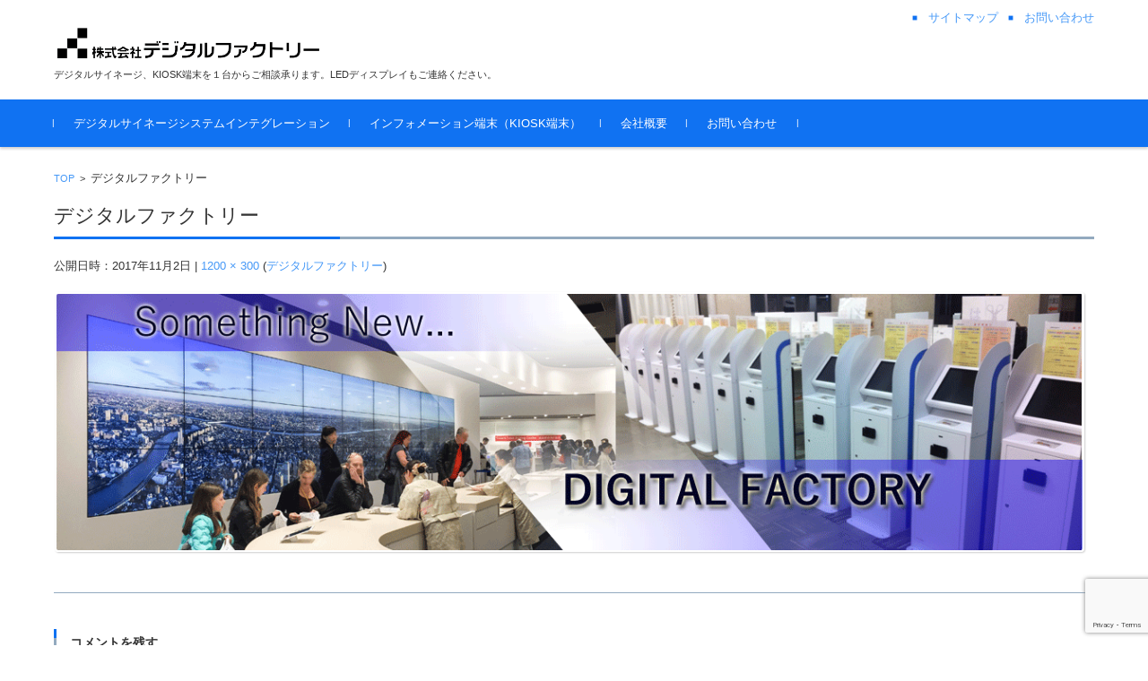

--- FILE ---
content_type: text/html; charset=UTF-8
request_url: http://www.digital-factory.co.jp/%E3%82%B9%E3%83%A9%E3%82%A4%E3%83%89_1%EF%BC%88dfc-2/
body_size: 47917
content:



<!DOCTYPE html>
<html dir="ltr" lang="ja" prefix="og: https://ogp.me/ns#">
<head>

<meta charset="UTF-8">
<meta name="viewport" content="width=device-width, initial-scale=1">
<link rel="profile" href="http://gmpg.org/xfn/11">
<link rel="pingback" href="http://www.digital-factory.co.jp/xmlrpc.php" />

<title>デジタルファクトリー | 株式会社デジタルファクトリー</title>

		<!-- All in One SEO 4.8.2 - aioseo.com -->
	<meta name="robots" content="max-image-preview:large" />
	<meta name="author" content="digitalfc-admin"/>
	<link rel="canonical" href="http://www.digital-factory.co.jp/%e3%82%b9%e3%83%a9%e3%82%a4%e3%83%89_1%ef%bc%88dfc-2/" />
	<meta name="generator" content="All in One SEO (AIOSEO) 4.8.2" />
		<meta property="og:locale" content="ja_JP" />
		<meta property="og:site_name" content="株式会社デジタルファクトリー | デジタルサイネージ、KIOSK端末を１台からご相談承ります。LEDディスプレイもご連絡ください。" />
		<meta property="og:type" content="article" />
		<meta property="og:title" content="デジタルファクトリー | 株式会社デジタルファクトリー" />
		<meta property="og:url" content="http://www.digital-factory.co.jp/%e3%82%b9%e3%83%a9%e3%82%a4%e3%83%89_1%ef%bc%88dfc-2/" />
		<meta property="article:published_time" content="2017-11-02T07:45:36+00:00" />
		<meta property="article:modified_time" content="2017-11-08T02:36:57+00:00" />
		<meta name="twitter:card" content="summary" />
		<meta name="twitter:title" content="デジタルファクトリー | 株式会社デジタルファクトリー" />
		<script type="application/ld+json" class="aioseo-schema">
			{"@context":"https:\/\/schema.org","@graph":[{"@type":"BreadcrumbList","@id":"http:\/\/www.digital-factory.co.jp\/%e3%82%b9%e3%83%a9%e3%82%a4%e3%83%89_1%ef%bc%88dfc-2\/#breadcrumblist","itemListElement":[{"@type":"ListItem","@id":"http:\/\/www.digital-factory.co.jp\/#listItem","position":1,"name":"\u5bb6","item":"http:\/\/www.digital-factory.co.jp\/","nextItem":{"@type":"ListItem","@id":"http:\/\/www.digital-factory.co.jp\/%e3%82%b9%e3%83%a9%e3%82%a4%e3%83%89_1%ef%bc%88dfc-2\/#listItem","name":"\u30c7\u30b8\u30bf\u30eb\u30d5\u30a1\u30af\u30c8\u30ea\u30fc"}},{"@type":"ListItem","@id":"http:\/\/www.digital-factory.co.jp\/%e3%82%b9%e3%83%a9%e3%82%a4%e3%83%89_1%ef%bc%88dfc-2\/#listItem","position":2,"name":"\u30c7\u30b8\u30bf\u30eb\u30d5\u30a1\u30af\u30c8\u30ea\u30fc","previousItem":{"@type":"ListItem","@id":"http:\/\/www.digital-factory.co.jp\/#listItem","name":"\u5bb6"}}]},{"@type":"ItemPage","@id":"http:\/\/www.digital-factory.co.jp\/%e3%82%b9%e3%83%a9%e3%82%a4%e3%83%89_1%ef%bc%88dfc-2\/#itempage","url":"http:\/\/www.digital-factory.co.jp\/%e3%82%b9%e3%83%a9%e3%82%a4%e3%83%89_1%ef%bc%88dfc-2\/","name":"\u30c7\u30b8\u30bf\u30eb\u30d5\u30a1\u30af\u30c8\u30ea\u30fc | \u682a\u5f0f\u4f1a\u793e\u30c7\u30b8\u30bf\u30eb\u30d5\u30a1\u30af\u30c8\u30ea\u30fc","inLanguage":"ja","isPartOf":{"@id":"http:\/\/www.digital-factory.co.jp\/#website"},"breadcrumb":{"@id":"http:\/\/www.digital-factory.co.jp\/%e3%82%b9%e3%83%a9%e3%82%a4%e3%83%89_1%ef%bc%88dfc-2\/#breadcrumblist"},"author":{"@id":"http:\/\/www.digital-factory.co.jp\/author\/digitalfc-admin\/#author"},"creator":{"@id":"http:\/\/www.digital-factory.co.jp\/author\/digitalfc-admin\/#author"},"datePublished":"2017-11-02T16:45:36+09:00","dateModified":"2017-11-08T11:36:57+09:00"},{"@type":"Organization","@id":"http:\/\/www.digital-factory.co.jp\/#organization","name":"\u682a\u5f0f\u4f1a\u793e\u30c7\u30b8\u30bf\u30eb\u30d5\u30a1\u30af\u30c8\u30ea\u30fc","description":"\u30c7\u30b8\u30bf\u30eb\u30b5\u30a4\u30cd\u30fc\u30b8\u3001KIOSK\u7aef\u672b\u3092\uff11\u53f0\u304b\u3089\u3054\u76f8\u8ac7\u627f\u308a\u307e\u3059\u3002LED\u30c7\u30a3\u30b9\u30d7\u30ec\u30a4\u3082\u3054\u9023\u7d61\u304f\u3060\u3055\u3044\u3002","url":"http:\/\/www.digital-factory.co.jp\/","telephone":"+815054916960","logo":{"@type":"ImageObject","url":"http:\/\/www.digital-factory.co.jp\/wp-content\/uploads\/2021\/11\/\u30c7\u30b8\u30bf\u30eb\u30d5\u30a1\u30af\u30c8\u30ea\u30fc\u30de\u30fc\u30af.png","@id":"http:\/\/www.digital-factory.co.jp\/%e3%82%b9%e3%83%a9%e3%82%a4%e3%83%89_1%ef%bc%88dfc-2\/#organizationLogo","width":1189,"height":887},"image":{"@id":"http:\/\/www.digital-factory.co.jp\/%e3%82%b9%e3%83%a9%e3%82%a4%e3%83%89_1%ef%bc%88dfc-2\/#organizationLogo"}},{"@type":"Person","@id":"http:\/\/www.digital-factory.co.jp\/author\/digitalfc-admin\/#author","url":"http:\/\/www.digital-factory.co.jp\/author\/digitalfc-admin\/","name":"digitalfc-admin","image":{"@type":"ImageObject","@id":"http:\/\/www.digital-factory.co.jp\/%e3%82%b9%e3%83%a9%e3%82%a4%e3%83%89_1%ef%bc%88dfc-2\/#authorImage","url":"http:\/\/1.gravatar.com\/avatar\/d74b90885cbd72a71aea1891def026ac?s=96&d=mm&r=g","width":96,"height":96,"caption":"digitalfc-admin"}},{"@type":"WebSite","@id":"http:\/\/www.digital-factory.co.jp\/#website","url":"http:\/\/www.digital-factory.co.jp\/","name":"\u682a\u5f0f\u4f1a\u793e\u30c7\u30b8\u30bf\u30eb\u30d5\u30a1\u30af\u30c8\u30ea\u30fc","description":"\u30c7\u30b8\u30bf\u30eb\u30b5\u30a4\u30cd\u30fc\u30b8\u3001KIOSK\u7aef\u672b\u3092\uff11\u53f0\u304b\u3089\u3054\u76f8\u8ac7\u627f\u308a\u307e\u3059\u3002LED\u30c7\u30a3\u30b9\u30d7\u30ec\u30a4\u3082\u3054\u9023\u7d61\u304f\u3060\u3055\u3044\u3002","inLanguage":"ja","publisher":{"@id":"http:\/\/www.digital-factory.co.jp\/#organization"}}]}
		</script>
		<!-- All in One SEO -->

<link rel='dns-prefetch' href='//www.google.com' />
<link rel='dns-prefetch' href='//stats.wp.com' />
<link rel="alternate" type="application/rss+xml" title="株式会社デジタルファクトリー &raquo; フィード" href="http://www.digital-factory.co.jp/feed/" />
<link rel="alternate" type="application/rss+xml" title="株式会社デジタルファクトリー &raquo; コメントフィード" href="http://www.digital-factory.co.jp/comments/feed/" />
<link rel="alternate" type="application/rss+xml" title="株式会社デジタルファクトリー &raquo; デジタルファクトリー のコメントのフィード" href="http://www.digital-factory.co.jp/feed/?attachment_id=1540" />
<script type="text/javascript">
/* <![CDATA[ */
window._wpemojiSettings = {"baseUrl":"https:\/\/s.w.org\/images\/core\/emoji\/15.0.3\/72x72\/","ext":".png","svgUrl":"https:\/\/s.w.org\/images\/core\/emoji\/15.0.3\/svg\/","svgExt":".svg","source":{"concatemoji":"http:\/\/www.digital-factory.co.jp\/wp-includes\/js\/wp-emoji-release.min.js?ver=6.5.7"}};
/*! This file is auto-generated */
!function(i,n){var o,s,e;function c(e){try{var t={supportTests:e,timestamp:(new Date).valueOf()};sessionStorage.setItem(o,JSON.stringify(t))}catch(e){}}function p(e,t,n){e.clearRect(0,0,e.canvas.width,e.canvas.height),e.fillText(t,0,0);var t=new Uint32Array(e.getImageData(0,0,e.canvas.width,e.canvas.height).data),r=(e.clearRect(0,0,e.canvas.width,e.canvas.height),e.fillText(n,0,0),new Uint32Array(e.getImageData(0,0,e.canvas.width,e.canvas.height).data));return t.every(function(e,t){return e===r[t]})}function u(e,t,n){switch(t){case"flag":return n(e,"\ud83c\udff3\ufe0f\u200d\u26a7\ufe0f","\ud83c\udff3\ufe0f\u200b\u26a7\ufe0f")?!1:!n(e,"\ud83c\uddfa\ud83c\uddf3","\ud83c\uddfa\u200b\ud83c\uddf3")&&!n(e,"\ud83c\udff4\udb40\udc67\udb40\udc62\udb40\udc65\udb40\udc6e\udb40\udc67\udb40\udc7f","\ud83c\udff4\u200b\udb40\udc67\u200b\udb40\udc62\u200b\udb40\udc65\u200b\udb40\udc6e\u200b\udb40\udc67\u200b\udb40\udc7f");case"emoji":return!n(e,"\ud83d\udc26\u200d\u2b1b","\ud83d\udc26\u200b\u2b1b")}return!1}function f(e,t,n){var r="undefined"!=typeof WorkerGlobalScope&&self instanceof WorkerGlobalScope?new OffscreenCanvas(300,150):i.createElement("canvas"),a=r.getContext("2d",{willReadFrequently:!0}),o=(a.textBaseline="top",a.font="600 32px Arial",{});return e.forEach(function(e){o[e]=t(a,e,n)}),o}function t(e){var t=i.createElement("script");t.src=e,t.defer=!0,i.head.appendChild(t)}"undefined"!=typeof Promise&&(o="wpEmojiSettingsSupports",s=["flag","emoji"],n.supports={everything:!0,everythingExceptFlag:!0},e=new Promise(function(e){i.addEventListener("DOMContentLoaded",e,{once:!0})}),new Promise(function(t){var n=function(){try{var e=JSON.parse(sessionStorage.getItem(o));if("object"==typeof e&&"number"==typeof e.timestamp&&(new Date).valueOf()<e.timestamp+604800&&"object"==typeof e.supportTests)return e.supportTests}catch(e){}return null}();if(!n){if("undefined"!=typeof Worker&&"undefined"!=typeof OffscreenCanvas&&"undefined"!=typeof URL&&URL.createObjectURL&&"undefined"!=typeof Blob)try{var e="postMessage("+f.toString()+"("+[JSON.stringify(s),u.toString(),p.toString()].join(",")+"));",r=new Blob([e],{type:"text/javascript"}),a=new Worker(URL.createObjectURL(r),{name:"wpTestEmojiSupports"});return void(a.onmessage=function(e){c(n=e.data),a.terminate(),t(n)})}catch(e){}c(n=f(s,u,p))}t(n)}).then(function(e){for(var t in e)n.supports[t]=e[t],n.supports.everything=n.supports.everything&&n.supports[t],"flag"!==t&&(n.supports.everythingExceptFlag=n.supports.everythingExceptFlag&&n.supports[t]);n.supports.everythingExceptFlag=n.supports.everythingExceptFlag&&!n.supports.flag,n.DOMReady=!1,n.readyCallback=function(){n.DOMReady=!0}}).then(function(){return e}).then(function(){var e;n.supports.everything||(n.readyCallback(),(e=n.source||{}).concatemoji?t(e.concatemoji):e.wpemoji&&e.twemoji&&(t(e.twemoji),t(e.wpemoji)))}))}((window,document),window._wpemojiSettings);
/* ]]> */
</script>
<style id='wp-emoji-styles-inline-css' type='text/css'>

	img.wp-smiley, img.emoji {
		display: inline !important;
		border: none !important;
		box-shadow: none !important;
		height: 1em !important;
		width: 1em !important;
		margin: 0 0.07em !important;
		vertical-align: -0.1em !important;
		background: none !important;
		padding: 0 !important;
	}
</style>
<link rel='stylesheet' id='wp-block-library-css' href='http://www.digital-factory.co.jp/wp-includes/css/dist/block-library/style.min.css?ver=6.5.7' type='text/css' media='all' />
<link rel='stylesheet' id='mediaelement-css' href='http://www.digital-factory.co.jp/wp-includes/js/mediaelement/mediaelementplayer-legacy.min.css?ver=4.2.17' type='text/css' media='all' />
<link rel='stylesheet' id='wp-mediaelement-css' href='http://www.digital-factory.co.jp/wp-includes/js/mediaelement/wp-mediaelement.min.css?ver=6.5.7' type='text/css' media='all' />
<style id='jetpack-sharing-buttons-style-inline-css' type='text/css'>
.jetpack-sharing-buttons__services-list{display:flex;flex-direction:row;flex-wrap:wrap;gap:0;list-style-type:none;margin:5px;padding:0}.jetpack-sharing-buttons__services-list.has-small-icon-size{font-size:12px}.jetpack-sharing-buttons__services-list.has-normal-icon-size{font-size:16px}.jetpack-sharing-buttons__services-list.has-large-icon-size{font-size:24px}.jetpack-sharing-buttons__services-list.has-huge-icon-size{font-size:36px}@media print{.jetpack-sharing-buttons__services-list{display:none!important}}.editor-styles-wrapper .wp-block-jetpack-sharing-buttons{gap:0;padding-inline-start:0}ul.jetpack-sharing-buttons__services-list.has-background{padding:1.25em 2.375em}
</style>
<style id='classic-theme-styles-inline-css' type='text/css'>
/*! This file is auto-generated */
.wp-block-button__link{color:#fff;background-color:#32373c;border-radius:9999px;box-shadow:none;text-decoration:none;padding:calc(.667em + 2px) calc(1.333em + 2px);font-size:1.125em}.wp-block-file__button{background:#32373c;color:#fff;text-decoration:none}
</style>
<style id='global-styles-inline-css' type='text/css'>
body{--wp--preset--color--black: #000000;--wp--preset--color--cyan-bluish-gray: #abb8c3;--wp--preset--color--white: #ffffff;--wp--preset--color--pale-pink: #f78da7;--wp--preset--color--vivid-red: #cf2e2e;--wp--preset--color--luminous-vivid-orange: #ff6900;--wp--preset--color--luminous-vivid-amber: #fcb900;--wp--preset--color--light-green-cyan: #7bdcb5;--wp--preset--color--vivid-green-cyan: #00d084;--wp--preset--color--pale-cyan-blue: #8ed1fc;--wp--preset--color--vivid-cyan-blue: #0693e3;--wp--preset--color--vivid-purple: #9b51e0;--wp--preset--gradient--vivid-cyan-blue-to-vivid-purple: linear-gradient(135deg,rgba(6,147,227,1) 0%,rgb(155,81,224) 100%);--wp--preset--gradient--light-green-cyan-to-vivid-green-cyan: linear-gradient(135deg,rgb(122,220,180) 0%,rgb(0,208,130) 100%);--wp--preset--gradient--luminous-vivid-amber-to-luminous-vivid-orange: linear-gradient(135deg,rgba(252,185,0,1) 0%,rgba(255,105,0,1) 100%);--wp--preset--gradient--luminous-vivid-orange-to-vivid-red: linear-gradient(135deg,rgba(255,105,0,1) 0%,rgb(207,46,46) 100%);--wp--preset--gradient--very-light-gray-to-cyan-bluish-gray: linear-gradient(135deg,rgb(238,238,238) 0%,rgb(169,184,195) 100%);--wp--preset--gradient--cool-to-warm-spectrum: linear-gradient(135deg,rgb(74,234,220) 0%,rgb(151,120,209) 20%,rgb(207,42,186) 40%,rgb(238,44,130) 60%,rgb(251,105,98) 80%,rgb(254,248,76) 100%);--wp--preset--gradient--blush-light-purple: linear-gradient(135deg,rgb(255,206,236) 0%,rgb(152,150,240) 100%);--wp--preset--gradient--blush-bordeaux: linear-gradient(135deg,rgb(254,205,165) 0%,rgb(254,45,45) 50%,rgb(107,0,62) 100%);--wp--preset--gradient--luminous-dusk: linear-gradient(135deg,rgb(255,203,112) 0%,rgb(199,81,192) 50%,rgb(65,88,208) 100%);--wp--preset--gradient--pale-ocean: linear-gradient(135deg,rgb(255,245,203) 0%,rgb(182,227,212) 50%,rgb(51,167,181) 100%);--wp--preset--gradient--electric-grass: linear-gradient(135deg,rgb(202,248,128) 0%,rgb(113,206,126) 100%);--wp--preset--gradient--midnight: linear-gradient(135deg,rgb(2,3,129) 0%,rgb(40,116,252) 100%);--wp--preset--font-size--small: 13px;--wp--preset--font-size--medium: 20px;--wp--preset--font-size--large: 36px;--wp--preset--font-size--x-large: 42px;--wp--preset--spacing--20: 0.44rem;--wp--preset--spacing--30: 0.67rem;--wp--preset--spacing--40: 1rem;--wp--preset--spacing--50: 1.5rem;--wp--preset--spacing--60: 2.25rem;--wp--preset--spacing--70: 3.38rem;--wp--preset--spacing--80: 5.06rem;--wp--preset--shadow--natural: 6px 6px 9px rgba(0, 0, 0, 0.2);--wp--preset--shadow--deep: 12px 12px 50px rgba(0, 0, 0, 0.4);--wp--preset--shadow--sharp: 6px 6px 0px rgba(0, 0, 0, 0.2);--wp--preset--shadow--outlined: 6px 6px 0px -3px rgba(255, 255, 255, 1), 6px 6px rgba(0, 0, 0, 1);--wp--preset--shadow--crisp: 6px 6px 0px rgba(0, 0, 0, 1);}:where(.is-layout-flex){gap: 0.5em;}:where(.is-layout-grid){gap: 0.5em;}body .is-layout-flex{display: flex;}body .is-layout-flex{flex-wrap: wrap;align-items: center;}body .is-layout-flex > *{margin: 0;}body .is-layout-grid{display: grid;}body .is-layout-grid > *{margin: 0;}:where(.wp-block-columns.is-layout-flex){gap: 2em;}:where(.wp-block-columns.is-layout-grid){gap: 2em;}:where(.wp-block-post-template.is-layout-flex){gap: 1.25em;}:where(.wp-block-post-template.is-layout-grid){gap: 1.25em;}.has-black-color{color: var(--wp--preset--color--black) !important;}.has-cyan-bluish-gray-color{color: var(--wp--preset--color--cyan-bluish-gray) !important;}.has-white-color{color: var(--wp--preset--color--white) !important;}.has-pale-pink-color{color: var(--wp--preset--color--pale-pink) !important;}.has-vivid-red-color{color: var(--wp--preset--color--vivid-red) !important;}.has-luminous-vivid-orange-color{color: var(--wp--preset--color--luminous-vivid-orange) !important;}.has-luminous-vivid-amber-color{color: var(--wp--preset--color--luminous-vivid-amber) !important;}.has-light-green-cyan-color{color: var(--wp--preset--color--light-green-cyan) !important;}.has-vivid-green-cyan-color{color: var(--wp--preset--color--vivid-green-cyan) !important;}.has-pale-cyan-blue-color{color: var(--wp--preset--color--pale-cyan-blue) !important;}.has-vivid-cyan-blue-color{color: var(--wp--preset--color--vivid-cyan-blue) !important;}.has-vivid-purple-color{color: var(--wp--preset--color--vivid-purple) !important;}.has-black-background-color{background-color: var(--wp--preset--color--black) !important;}.has-cyan-bluish-gray-background-color{background-color: var(--wp--preset--color--cyan-bluish-gray) !important;}.has-white-background-color{background-color: var(--wp--preset--color--white) !important;}.has-pale-pink-background-color{background-color: var(--wp--preset--color--pale-pink) !important;}.has-vivid-red-background-color{background-color: var(--wp--preset--color--vivid-red) !important;}.has-luminous-vivid-orange-background-color{background-color: var(--wp--preset--color--luminous-vivid-orange) !important;}.has-luminous-vivid-amber-background-color{background-color: var(--wp--preset--color--luminous-vivid-amber) !important;}.has-light-green-cyan-background-color{background-color: var(--wp--preset--color--light-green-cyan) !important;}.has-vivid-green-cyan-background-color{background-color: var(--wp--preset--color--vivid-green-cyan) !important;}.has-pale-cyan-blue-background-color{background-color: var(--wp--preset--color--pale-cyan-blue) !important;}.has-vivid-cyan-blue-background-color{background-color: var(--wp--preset--color--vivid-cyan-blue) !important;}.has-vivid-purple-background-color{background-color: var(--wp--preset--color--vivid-purple) !important;}.has-black-border-color{border-color: var(--wp--preset--color--black) !important;}.has-cyan-bluish-gray-border-color{border-color: var(--wp--preset--color--cyan-bluish-gray) !important;}.has-white-border-color{border-color: var(--wp--preset--color--white) !important;}.has-pale-pink-border-color{border-color: var(--wp--preset--color--pale-pink) !important;}.has-vivid-red-border-color{border-color: var(--wp--preset--color--vivid-red) !important;}.has-luminous-vivid-orange-border-color{border-color: var(--wp--preset--color--luminous-vivid-orange) !important;}.has-luminous-vivid-amber-border-color{border-color: var(--wp--preset--color--luminous-vivid-amber) !important;}.has-light-green-cyan-border-color{border-color: var(--wp--preset--color--light-green-cyan) !important;}.has-vivid-green-cyan-border-color{border-color: var(--wp--preset--color--vivid-green-cyan) !important;}.has-pale-cyan-blue-border-color{border-color: var(--wp--preset--color--pale-cyan-blue) !important;}.has-vivid-cyan-blue-border-color{border-color: var(--wp--preset--color--vivid-cyan-blue) !important;}.has-vivid-purple-border-color{border-color: var(--wp--preset--color--vivid-purple) !important;}.has-vivid-cyan-blue-to-vivid-purple-gradient-background{background: var(--wp--preset--gradient--vivid-cyan-blue-to-vivid-purple) !important;}.has-light-green-cyan-to-vivid-green-cyan-gradient-background{background: var(--wp--preset--gradient--light-green-cyan-to-vivid-green-cyan) !important;}.has-luminous-vivid-amber-to-luminous-vivid-orange-gradient-background{background: var(--wp--preset--gradient--luminous-vivid-amber-to-luminous-vivid-orange) !important;}.has-luminous-vivid-orange-to-vivid-red-gradient-background{background: var(--wp--preset--gradient--luminous-vivid-orange-to-vivid-red) !important;}.has-very-light-gray-to-cyan-bluish-gray-gradient-background{background: var(--wp--preset--gradient--very-light-gray-to-cyan-bluish-gray) !important;}.has-cool-to-warm-spectrum-gradient-background{background: var(--wp--preset--gradient--cool-to-warm-spectrum) !important;}.has-blush-light-purple-gradient-background{background: var(--wp--preset--gradient--blush-light-purple) !important;}.has-blush-bordeaux-gradient-background{background: var(--wp--preset--gradient--blush-bordeaux) !important;}.has-luminous-dusk-gradient-background{background: var(--wp--preset--gradient--luminous-dusk) !important;}.has-pale-ocean-gradient-background{background: var(--wp--preset--gradient--pale-ocean) !important;}.has-electric-grass-gradient-background{background: var(--wp--preset--gradient--electric-grass) !important;}.has-midnight-gradient-background{background: var(--wp--preset--gradient--midnight) !important;}.has-small-font-size{font-size: var(--wp--preset--font-size--small) !important;}.has-medium-font-size{font-size: var(--wp--preset--font-size--medium) !important;}.has-large-font-size{font-size: var(--wp--preset--font-size--large) !important;}.has-x-large-font-size{font-size: var(--wp--preset--font-size--x-large) !important;}
.wp-block-navigation a:where(:not(.wp-element-button)){color: inherit;}
:where(.wp-block-post-template.is-layout-flex){gap: 1.25em;}:where(.wp-block-post-template.is-layout-grid){gap: 1.25em;}
:where(.wp-block-columns.is-layout-flex){gap: 2em;}:where(.wp-block-columns.is-layout-grid){gap: 2em;}
.wp-block-pullquote{font-size: 1.5em;line-height: 1.6;}
</style>
<link rel='stylesheet' id='foobox-free-min-css' href='http://www.digital-factory.co.jp/wp-content/plugins/foobox-image-lightbox/free/css/foobox.free.min.css?ver=2.7.41' type='text/css' media='all' />
<link rel='stylesheet' id='contact-form-7-css' href='http://www.digital-factory.co.jp/wp-content/plugins/contact-form-7/includes/css/styles.css?ver=5.5.2' type='text/css' media='all' />
<link rel='stylesheet' id='wc-shortcodes-style-css' href='http://www.digital-factory.co.jp/wp-content/plugins/wc-shortcodes/public/assets/css/style.css?ver=3.46' type='text/css' media='all' />
<link rel='stylesheet' id='fsvbasic-style-css' href='http://www.digital-factory.co.jp/wp-content/themes/fsvbasic/style.css?ver=6.5.7' type='text/css' media='all' />
<link rel='stylesheet' id='jquery-bxslider-styles-css' href='http://www.digital-factory.co.jp/wp-content/themes/fsvbasic/css/jquery.bxslider.css?ver=6.5.7' type='text/css' media='all' />
<link rel='stylesheet' id='fsvbasic-overwrite-css' href='http://www.digital-factory.co.jp/wp-content/themes/fsvbasic/css/overwrite.css?ver=6.5.7' type='text/css' media='all' />
<link rel='stylesheet' id='dashicons-css' href='http://www.digital-factory.co.jp/wp-includes/css/dashicons.min.css?ver=6.5.7' type='text/css' media='all' />
<link rel='stylesheet' id='wordpresscanvas-font-awesome-css' href='http://www.digital-factory.co.jp/wp-content/plugins/wc-shortcodes/public/assets/css/font-awesome.min.css?ver=4.7.0' type='text/css' media='all' />
<script type="text/javascript" src="http://www.digital-factory.co.jp/wp-includes/js/jquery/jquery.min.js?ver=3.7.1" id="jquery-core-js"></script>
<script type="text/javascript" src="http://www.digital-factory.co.jp/wp-includes/js/jquery/jquery-migrate.min.js?ver=3.4.1" id="jquery-migrate-js"></script>
<script type="text/javascript" src="http://www.digital-factory.co.jp/wp-content/themes/fsvbasic/js/jquery.bxslider.min.js?ver=1" id="jquery-bxslider-js"></script>
<script type="text/javascript" src="http://www.digital-factory.co.jp/wp-content/themes/fsvbasic/js/responsive.js?ver=1" id="jquery-responsive-js"></script>
<script type="text/javascript" id="foobox-free-min-js-before">
/* <![CDATA[ */
/* Run FooBox FREE (v2.7.41) */
var FOOBOX = window.FOOBOX = {
	ready: true,
	disableOthers: false,
	o: {wordpress: { enabled: true }, countMessage:'image %index of %total', captions: { dataTitle: ["captionTitle","title"], dataDesc: ["captionDesc","description"] }, rel: '', excludes:'.fbx-link,.nofoobox,.nolightbox,a[href*="pinterest.com/pin/create/button/"]', affiliate : { enabled: false }},
	selectors: [
		".foogallery-container.foogallery-lightbox-foobox", ".foogallery-container.foogallery-lightbox-foobox-free", ".gallery", ".wp-block-gallery", ".wp-caption", ".wp-block-image", "a:has(img[class*=wp-image-])", ".foobox"
	],
	pre: function( $ ){
		// Custom JavaScript (Pre)
		
	},
	post: function( $ ){
		// Custom JavaScript (Post)
		
		// Custom Captions Code
		
	},
	custom: function( $ ){
		// Custom Extra JS
		
	}
};
/* ]]> */
</script>
<script type="text/javascript" src="http://www.digital-factory.co.jp/wp-content/plugins/foobox-image-lightbox/free/js/foobox.free.min.js?ver=2.7.41" id="foobox-free-min-js"></script>
<link rel="https://api.w.org/" href="http://www.digital-factory.co.jp/wp-json/" /><link rel="alternate" type="application/json" href="http://www.digital-factory.co.jp/wp-json/wp/v2/media/1540" /><link rel="EditURI" type="application/rsd+xml" title="RSD" href="http://www.digital-factory.co.jp/xmlrpc.php?rsd" />
<meta name="generator" content="WordPress 6.5.7" />
<link rel='shortlink' href='http://www.digital-factory.co.jp/?p=1540' />
<link rel="alternate" type="application/json+oembed" href="http://www.digital-factory.co.jp/wp-json/oembed/1.0/embed?url=http%3A%2F%2Fwww.digital-factory.co.jp%2F%25e3%2582%25b9%25e3%2583%25a9%25e3%2582%25a4%25e3%2583%2589_1%25ef%25bc%2588dfc-2%2F" />
<link rel="alternate" type="text/xml+oembed" href="http://www.digital-factory.co.jp/wp-json/oembed/1.0/embed?url=http%3A%2F%2Fwww.digital-factory.co.jp%2F%25e3%2582%25b9%25e3%2583%25a9%25e3%2582%25a4%25e3%2583%2589_1%25ef%25bc%2588dfc-2%2F&#038;format=xml" />
	<style>img#wpstats{display:none}</style>
		
<style type="text/css">
/* Main Color */
#header-nav-area,
.nav-previous a::before,
.nav-next a::after,
.page-links > span,
.main-content-header .main-content-title::before,
.topmain-widget-area .widget-title::after,
.post-sitemap-list .widget-title::after,
.sidebar-left .widget-title::after,
.sidebar-right .widget-title::after,
.comments-title::after,
.comment-reply-title::after,
.widget_rss .widget-title .rss-widget-icon-link::after,
#wp-calendar caption,
#wp-calendar tfoot #prev a::before,
#wp-calendar tfoot #next a::before,
.widget_archive select[name=archive-dropdown],
.widget_categories select.postform,
.footer-copy-area,
a[rel*="category"],
#pagetop {
	background-color:#1072f2;
}

#site-navigation ul li a:hover,
.menu-load-button a,
#header-menu-button button span,
.hw_link1 a::before,
.hw_link2 a::before,
.post-sitemap-list ul li::before,
.widget_archive ul li::before,
.widget_categories ul li::before,
.widget_nav_menu ul li::before,
.widget_pages ul li::before,
.widget_meta ul li::before,
.post-sitemap-list .children li::before,
.widget_nav_menu .sub-menu li::before,
.widget_pages .children li::before,
.widget_categories .children li::before,
#searchform::before {
	color:#1072f2;
}

input[type="text"],
input[type="password"],
input[type="search"],
input[type="tel"],
input[type="url"],
input[type="email"],
input[type="number"],
textarea,
.site-header-area,
.page-links > span {
	border-color:#1072f2;
}
/* Link Color */
a {
	color:#4598f7;
}
/* Sub Light Color */
#site-navigation ul li a:hover,
input[type="text"],
input[type="password"],
input[type="search"],
input[type="tel"],
input[type="url"],
input[type="email"],
input[type="number"],
textarea {
	background-color:#caedf9;
}

#wp-calendar td,
.topmain-welcome-area th,
.textwidget th,
.entry-content th,
.comment-content th,
.widget_framedtext {
	background-color:#e6f7f6;
}
/* Line & Icon Color */
.mu_register h2,
.widget_recent_comments ul li::before,
.tagcloud a::before {
    color:#93aabf;
}

hr,
a[rel*="tag"],
.page-links > a:hover,
.post-author {
	background-color:#93aabf;
}

button,
input,
select,
textarea,
.header-title-only,
.header-title-area,
.header-image-area,
.main-content-area,
.topmain-welcome-area abbr,
.textwidget abbr,
.entry-content abbr,
.comment-content abbr,
.topmain-welcome-area dfn,
.textwidget dfn,
.entry-content dfn,
.comment-content dfn,
.topmain-welcome-area acronym,
.textwidget acronym,
.entry-content acronym,
.comment-content acronym,
.topmain-welcome-area table,
.textwidget table,
.entry-content table,
.comment-content table,
.topmain-welcome-area th,
.textwidget th,
.entry-content th,
.comment-content th,
.topmain-welcome-area td,
.textwidget td,
.entry-content td,
.comment-content td,
.page-links > a,
.nav-single,
.nav-previous a,
.nav-next a,
.comments-title,
.comment-reply-title,
article.comment,
.comment .children,
.nocomments,
.archive-post,
.widget,
.widget-title,
.post-sitemap-list .widget-title,
.post-sitemap-list ul li,
.widget_archive ul li,
.widget_categories ul li,
.widget_nav_menu ul li,
.widget_pages ul li,
.widget_meta ul li,
.widget_recent_entries ul li,
.widget_rss ul li,
.widget_recent_comments ul li,
.widget_tagposts ul li,
.widget_tagpages ul li,
.widget_catposts ul li,
.hw_link1,
.hw_link2,
.hw_link2 a,
.post-sitemap-list .children,
.widget_nav_menu .sub-menu,
.widget_pages .children,
.widget_categories .children,
.topmain-welcome-area pre,
.textwidget pre,
.entry-content pre,
.comment-content pre,
.main-content-header .main-content-title,
.topmain-widget-area .widget-title,
.post-sitemap-list .widget-title,
.sidebar-left .widget-title,
.sidebar-right .widget-title,
.comments-title,
.comment-reply-title {
	border-color:#93aabf;
}
#wp-calendar th {
	background-color:;
}

#site-navigation ul li a,
a[rel*="category"],
a[rel*="tag"],
.page-links > span,
.nav-previous a::before,
.nav-next a::after,
.post-author,
.widget_rss .widget-title .rss-widget-icon-link::after,
.widget_archive select[name=archive-dropdown],
.widget_categories select.postform,
#wp-calendar caption,
#wp-calendar tfoot #prev a::before,
#wp-calendar tfoot #next a::before,
.footer-copy-area .footer-copy,
.footer-copy-area .footer-copy a,
#pagetop {
	color:;
}

#site-navigation div.menu,
#site-navigation ul li,
div.attachment img,
.wp-caption img,
img.main-tile,
img.alignleft,
img.alignright,
img.aligncenter,
img.alignnone,
.archive-post img {
	border-color:;
}
.topmain-welcome-area {
	background-image: radial-gradient( 20%, transparent 20%),radial-gradient( 20%, transparent 20%);
}

@-moz-document url-prefix() {

	.topmain-welcome-area{
		background-image: radial-gradient( 10%, transparent 10%),radial-gradient( 10%, transparent 10%);
	}

}
@media screen and (min-width:786px) {
	/* Main Color */
	#site-navigation div.menu > ul > li:hover li:hover > a,
	#site-navigation ul li:hover ul li ul li:hover > a  {
		color:#1072f2;
	}

	.topmain-widget-area .widget_tagposts ul li .ex_tag_button,
	.topmain-widget-area .widget_tagpages ul li .ex_tag_button {
		background-color:#1072f2;
	}

	#site-navigation ul li ul li a {
		border-color:#1072f2;
	}
	/* Link Color */
	#site-navigation div.menu > ul > li:hover > a,
	#site-navigation ul li ul li ul li a,
	#site-navigation div.menu > ul > li:hover > ul > li {
		background-color:#4598f7;
	}
	/* Sub Light Color */
	#site-navigation div.menu > ul > li:hover li:hover > a,
	#site-navigation ul li:hover ul li ul li:hover > a  {
		background-color:#caedf9;
	}
	.footer-widget-area {
		background-color:#e6f7f6;
	}
	.comments-area,
	.article-group,
	.post-sitemap-list ul,
	.widget_archive ul,
	.widget_categories ul,
	.widget_nav_menu ul,
	.widget_pages ul,
	.widget_meta ul,
	.widget_recent_entries ul,
	.widget_rss ul,
	.widget_recent_comments ul,
	.widget_tagposts ul,
	.widget_tagpages ul,
	.widget_catposts ul,
	.post-sitemap-list ul li:last-child,
	.widget_archive ul li:last-child,
	.widget_categories ul li:last-child,
	.widget_nav_menu ul li:last-child,
	.widget_pages ul li:last-child,
	.widget_meta ul li:last-child,
	.widget_recent_entries ul li:last-child,
	.widget_rss ul li:last-child,
	.widget_recent_comments ul li:last-child,
	.widget_tagposts ul li:last-child,
	.widget_tagpages ul li:last-child,
	.widget_catposts ul li:last-child,
	#footer-widget-area-1,
	#footer-widget-area-2,
	.widget_framedtext {
		border-color:#93aabf;
	}
	#site-navigation div.menu > ul > li:hover > a,
	#site-navigation div.menu > ul > li::before,
	#site-navigation div.menu > ul > li:last-child::after,
	.topmain-widget-area .widget_tagposts ul li .ex_tag_button a,
	.topmain-widget-area .widget_tagpages ul li .ex_tag_button a {
		color:;
	}
}
</style>
<link rel="icon" href="http://www.digital-factory.co.jp/wp-content/uploads/2017/06/cropped-DFCロゴ（特大）-32x32.jpg" sizes="32x32" />
<link rel="icon" href="http://www.digital-factory.co.jp/wp-content/uploads/2017/06/cropped-DFCロゴ（特大）-192x192.jpg" sizes="192x192" />
<link rel="apple-touch-icon" href="http://www.digital-factory.co.jp/wp-content/uploads/2017/06/cropped-DFCロゴ（特大）-180x180.jpg" />
<meta name="msapplication-TileImage" content="http://www.digital-factory.co.jp/wp-content/uploads/2017/06/cropped-DFCロゴ（特大）-270x270.jpg" />

</head>

<body class="attachment attachment-template-default single single-attachment postid-1540 attachmentid-1540 attachment-gif wc-shortcodes-font-awesome-enabled full-width custom-background-white">

<div id="layout">

<div id="page">

<div id="masthead" class="site-header-area" role="banner">

<div class="component-inner">

<div id="header-menu-button" class="menu-load-button">

<button id="button-toggle-menu"><span class="dashicons dashicons-menu"></span></button>

</div><!-- #header-menu-button -->


<div id="header-title-area" class="header-title-area">

<p class="site-title-img"><a href="http://www.digital-factory.co.jp/" rel="home"><img src="http://52.37.53.1/wp-content/uploads/2017/06/DFC社名入りロゴ.jpg" alt="株式会社デジタルファクトリー" /></a></p>
<p class="site-description">デジタルサイネージ、KIOSK端末を１台からご相談承ります。LEDディスプレイもご連絡ください。</p>

</div><!-- #header-title-area -->

<div id="header-widget-area">


<p class="hw_link2">
<a href="http://52.37.53.1/digital-factory-%e3%82%b5%e3%82%a4%e3%83%88%e3%83%9e%e3%83%83%e3%83%97/"><span>サイトマップ</span></a><a href="http://www.digital-factory.co.jp/inquiry/"><span>お問い合わせ</span></a></p>


</div><!-- #header-widget-area -->

</div><!-- .component-inner -->

</div><!-- #masthead -->

<div id="header-nav-area" class="navigation-area clear">

<div class="component-inner clear">

<a class="assistive-text" href="#content">コンテンツに移動</a>

<nav id="site-navigation" class="main-navigation" role="navigation">

<div class="menu"><ul id="menu-%e3%83%a1%e3%82%a4%e3%83%b3%e3%83%a1%e3%83%8b%e3%83%a5%e3%83%bc" class="menu"><li id="menu-item-307" class="menu-item menu-item-type-post_type menu-item-object-page menu-item-has-children menu-item-307"><a href="http://www.digital-factory.co.jp/ds_system/">デジタルサイネージシステムインテグレーション</a>
<ul class="sub-menu">
	<li id="menu-item-308" class="menu-item menu-item-type-post_type menu-item-object-page menu-item-308"><a href="http://www.digital-factory.co.jp/ds_dsviewer/">コンテンツ配信クラウドサービス「DSViewer」</a></li>
	<li id="menu-item-306" class="menu-item menu-item-type-post_type menu-item-object-page menu-item-306"><a href="http://www.digital-factory.co.jp/ds_indoor/">サイネージ</a></li>
	<li id="menu-item-299" class="menu-item menu-item-type-post_type menu-item-object-page menu-item-299"><a href="http://www.digital-factory.co.jp/example_sign/">デジタルサイネージ導入事例</a></li>
	<li id="menu-item-649" class="menu-item menu-item-type-post_type menu-item-object-page menu-item-649"><a href="http://www.digital-factory.co.jp/led%e3%83%87%e3%82%a3%e3%82%b9%e3%83%97%e3%83%ac%e3%82%a4%ef%bc%88%e4%ba%88%e5%82%99%e3%83%9a%e3%83%bc%e3%82%b8%ef%bc%89/">LEDディスプレイ</a></li>
</ul>
</li>
<li id="menu-item-301" class="menu-item menu-item-type-post_type menu-item-object-page menu-item-has-children menu-item-301"><a href="http://www.digital-factory.co.jp/information_kiosk/">インフォメーション端末（KIOSK端末）</a>
<ul class="sub-menu">
	<li id="menu-item-1337" class="menu-item menu-item-type-post_type menu-item-object-page menu-item-1337"><a href="http://www.digital-factory.co.jp/palette/">paletteシリーズ</a></li>
	<li id="menu-item-300" class="menu-item menu-item-type-post_type menu-item-object-page menu-item-300"><a href="http://www.digital-factory.co.jp/customize_kiosk/">カスタマイズKIOSK</a></li>
	<li id="menu-item-792" class="menu-item menu-item-type-post_type menu-item-object-page menu-item-792"><a href="http://www.digital-factory.co.jp/kiosk-example/">KIOSK端末 導入事例</a></li>
</ul>
</li>
<li id="menu-item-297" class="menu-item menu-item-type-post_type menu-item-object-page menu-item-has-children menu-item-297"><a href="http://www.digital-factory.co.jp/outline/">会社概要</a>
<ul class="sub-menu">
	<li id="menu-item-295" class="menu-item menu-item-type-post_type menu-item-object-page menu-item-295"><a href="http://www.digital-factory.co.jp/access/">アクセス</a></li>
	<li id="menu-item-296" class="menu-item menu-item-type-post_type menu-item-object-page menu-item-296"><a href="http://www.digital-factory.co.jp/business_scheme/">ビジネススキーム</a></li>
</ul>
</li>
<li id="menu-item-294" class="menu-item menu-item-type-post_type menu-item-object-page menu-item-294"><a href="http://www.digital-factory.co.jp/inquiry/">お問い合わせ</a></li>
</ul></div>
</nav><!-- #site-navigation -->

</div><!-- .component-inner -->

</div><!-- #header-nav-area -->


<div id="main" class="main-content-area">

<div class="component-inner">

<div id="wrapbox" class="main-content-wrap">

<div id="primary" class="main-content-site" role="main">


<div id="breadcrumb" class="main-breadcrumb">

<a href="http://www.digital-factory.co.jp/" title="株式会社デジタルファクトリー" rel="home">TOP</a>

&nbsp;&gt;&nbsp;&nbsp;<span class="currentpage">デジタルファクトリー</span>

	
</div><!-- #breadcrumb -->


<article id="post-1540" class="image-attachment post-1540 attachment type-attachment status-inherit hentry">

<header class="main-content-header">

<h1 class="main-content-title">デジタルファクトリー</h1>

<div class="entry-meta"><span class="meta-prep meta-prep-entry-date">公開日時：</span><span class="entry-date"><time class="entry-date" datetime="2017-11-02T16:45:36+09:00">2017年11月2日</time></span> | <a href="http://www.digital-factory.co.jp/wp-content/uploads/2017/11/スライド_1（DFC.gif" title="フルサイズ画像">1200 &times; 300</a> (<a href="http://www.digital-factory.co.jp/%e3%82%b9%e3%83%a9%e3%82%a4%e3%83%89_1%ef%bc%88dfc-2/" title="Return to デジタルファクトリー" rel="gallery">デジタルファクトリー</a>)
</div><!-- .entry-meta -->

</header><!-- .main-content-header -->

<div class="entry-content">

<div class="attachment">

<img width="1200" height="300" src="http://www.digital-factory.co.jp/wp-content/uploads/2017/11/スライド_1（DFC.gif" class="attachment-1200x1200 size-1200x1200" alt="" decoding="async" fetchpriority="high" />
</div><!-- .attachment -->


</div><!-- .entry-content -->

<div class="clear"></div>

</article><!-- #post -->



<section id="comments" class="comments-area">	<div id="respond" class="comment-respond">
		<h3 id="reply-title" class="comment-reply-title">コメントを残す <small><a rel="nofollow" id="cancel-comment-reply-link" href="/%E3%82%B9%E3%83%A9%E3%82%A4%E3%83%89_1%EF%BC%88dfc-2/#respond" style="display:none;">コメントをキャンセル</a></small></h3><form action="http://www.digital-factory.co.jp/wp-comments-post.php" method="post" id="commentform" class="comment-form"><p class="comment-notes"><span id="email-notes">メールアドレスが公開されることはありません。</span> <span class="required-field-message"><span class="required">※</span> が付いている欄は必須項目です</span></p><div class="comment-area">
<p class="comment-form-comment"><span class="form_content">コメント</span><textarea placeholder="コメント" id="comment" name="comment" cols="45" rows="8" aria-required="true"></textarea></p>
</div>


<div class="comment-fields">
<p class="comment-form-author"><span class="form_content">お名前 *</span><input placeholder="お名前 *" id="author" name="author" type="text" value="" size="30" aria-required="true" /></p>
<p class="comment-form-email"><span class="form_content">メールアドレス *</span><input placeholder="メールアドレス *" id="email" name="email" type="email" value="" size="30" aria-required="true" /></p>
<p class="comment-form-url"><span class="form_content">ウェブサイトURL</span><input placeholder="ウェブサイトURL" id="url" name="url" type="url" value="" size="30" /></p>
</div>

<p class="comment-form-cookies-consent"><input id="wp-comment-cookies-consent" name="wp-comment-cookies-consent" type="checkbox" value="yes" /> <label for="wp-comment-cookies-consent">次回のコメントで使用するためブラウザーに自分の名前、メールアドレス、サイトを保存する。</label></p>
<p class="aiowps-captcha hide-when-displaying-tfa-input"><label for="aiowps-captcha-answer">数字で答えを入力してください:</label><div class="aiowps-captcha-equation hide-when-displaying-tfa-input"><strong>five &#215; 2 = <input type="hidden" name="aiowps-captcha-string-info" class="aiowps-captcha-string-info" value="dq5y37zzid" /><input type="hidden" name="aiowps-captcha-temp-string" class="aiowps-captcha-temp-string" value="1769970029" /><input type="text" size="2" class="aiowps-captcha-answer" name="aiowps-captcha-answer" value="" autocomplete="off" /></strong></div></p><p class="form-submit"><input name="submit" type="submit" id="submit" class="submit" value="コメントを送信" /> <input type='hidden' name='comment_post_ID' value='1540' id='comment_post_ID' />
<input type='hidden' name='comment_parent' id='comment_parent' value='0' />
</p> <p class="comment-form-aios-antibot-keys"><input type="hidden" name="rcs1snx4" value="mkevbniitfq0" ><input type="hidden" name="tgtbuzzm" value="uihclz34cryo" ><input type="hidden" name="12a3gibz" value="orp8x89iyzvi" ><input type="hidden" name="72kjredu" value="w18nu8h0hiqw" ></p><p style="display: none !important;" class="akismet-fields-container" data-prefix="ak_"><label>&#916;<textarea name="ak_hp_textarea" cols="45" rows="8" maxlength="100"></textarea></label><input type="hidden" id="ak_js_1" name="ak_js" value="233"/><script>document.getElementById( "ak_js_1" ).setAttribute( "value", ( new Date() ).getTime() );</script></p></form>	</div><!-- #respond -->
	
</section><!-- #comments .comments-area -->


</div><!-- #primary -->


</div><!-- #wrapbox -->


</div><!-- .component-inner -->

</div><!-- #main -->


<div id="sub" class="footer-widget-area" role="complementary">

<div class="component-inner">

<div id="footer-widget-area-1" class="widget-area">


<aside id="nav_menu-5" class="widget widget_nav_menu"><div class="menu-%e3%83%a1%e3%82%a4%e3%83%b3%e3%83%a1%e3%83%8b%e3%83%a5%e3%83%bc%ef%bc%88%e4%b8%8b%ef%bc%89-container"><ul id="menu-%e3%83%a1%e3%82%a4%e3%83%b3%e3%83%a1%e3%83%8b%e3%83%a5%e3%83%bc%ef%bc%88%e4%b8%8b%ef%bc%89" class="menu"><li id="menu-item-275" class="menu-item menu-item-type-post_type menu-item-object-page menu-item-home menu-item-275"><a href="http://www.digital-factory.co.jp/">HOME</a></li>
<li id="menu-item-292" class="menu-item menu-item-type-post_type menu-item-object-page menu-item-292"><a href="http://www.digital-factory.co.jp/access/">アクセス</a></li>
<li id="menu-item-291" class="menu-item menu-item-type-post_type menu-item-object-page menu-item-291"><a href="http://www.digital-factory.co.jp/inquiry/">お問い合わせ</a></li>
<li id="menu-item-293" class="menu-item menu-item-type-post_type menu-item-object-page menu-item-293"><a href="http://www.digital-factory.co.jp/outline/">会社概要</a></li>
</ul></div></aside>

</div><!-- #footer-widget-area-1 -->

<div id="footer-widget-area-2" class="widget-area">




</div><!-- #footer-widget-area-2 -->

<div id="footer-widget-area-3" class="widget-area">


<aside class="widget widget_recent_entries">

<h3 class="widget-title">最近の投稿</h3>


<p class="post-item-none">現在投稿はありません。</p>


</aside><!-- .widget .widget_recent_entries -->


</div><!-- #footer-widget-area-3 -->

</div><!-- .component-inner -->

<div class="clear"></div>

</div><!-- #sub -->


<div id="main-footer" class="footer-copy-area" role="contentinfo">

<div class="component-inner">

<p class="footer-copy">
Copyright © Digitalfactory All rights reserved.</p><!-- .footer-copy -->

</div><!-- .component-inner -->

</div><!-- #colophon -->

</div><!-- #page -->

</div><!-- #layout -->

<script type="text/javascript" src="http://www.digital-factory.co.jp/wp-includes/js/dist/vendor/wp-polyfill-inert.min.js?ver=3.1.2" id="wp-polyfill-inert-js"></script>
<script type="text/javascript" src="http://www.digital-factory.co.jp/wp-includes/js/dist/vendor/regenerator-runtime.min.js?ver=0.14.0" id="regenerator-runtime-js"></script>
<script type="text/javascript" src="http://www.digital-factory.co.jp/wp-includes/js/dist/vendor/wp-polyfill.min.js?ver=3.15.0" id="wp-polyfill-js"></script>
<script type="text/javascript" id="contact-form-7-js-extra">
/* <![CDATA[ */
var wpcf7 = {"api":{"root":"http:\/\/www.digital-factory.co.jp\/wp-json\/","namespace":"contact-form-7\/v1"}};
/* ]]> */
</script>
<script type="text/javascript" src="http://www.digital-factory.co.jp/wp-content/plugins/contact-form-7/includes/js/index.js?ver=5.5.2" id="contact-form-7-js"></script>
<script type="text/javascript" src="http://www.digital-factory.co.jp/wp-content/plugins/nginx-champuru/js/js.cookie.js?ver=2.2.0" id="js.cookie-js"></script>
<script type="text/javascript" src="http://www.digital-factory.co.jp/wp-includes/js/imagesloaded.min.js?ver=5.0.0" id="imagesloaded-js"></script>
<script type="text/javascript" src="http://www.digital-factory.co.jp/wp-includes/js/masonry.min.js?ver=4.2.2" id="masonry-js"></script>
<script type="text/javascript" src="http://www.digital-factory.co.jp/wp-includes/js/jquery/jquery.masonry.min.js?ver=3.1.2b" id="jquery-masonry-js"></script>
<script type="text/javascript" id="wc-shortcodes-rsvp-js-extra">
/* <![CDATA[ */
var WCShortcodes = {"ajaxurl":"http:\/\/www.digital-factory.co.jp\/wp-admin\/admin-ajax.php"};
/* ]]> */
</script>
<script type="text/javascript" src="http://www.digital-factory.co.jp/wp-content/plugins/wc-shortcodes/public/assets/js/rsvp.js?ver=3.46" id="wc-shortcodes-rsvp-js"></script>
<script type="text/javascript" src="http://www.digital-factory.co.jp/wp-includes/js/comment-reply.min.js?ver=6.5.7" id="comment-reply-js" async="async" data-wp-strategy="async"></script>
<script type="text/javascript" src="https://www.google.com/recaptcha/api.js?render=6LdzBO4pAAAAACEWxnBDyJbRzk6QBqMlHrLRqjRt&amp;ver=3.0" id="google-recaptcha-js"></script>
<script type="text/javascript" id="wpcf7-recaptcha-js-extra">
/* <![CDATA[ */
var wpcf7_recaptcha = {"sitekey":"6LdzBO4pAAAAACEWxnBDyJbRzk6QBqMlHrLRqjRt","actions":{"homepage":"homepage","contactform":"contactform"}};
/* ]]> */
</script>
<script type="text/javascript" src="http://www.digital-factory.co.jp/wp-content/plugins/contact-form-7/modules/recaptcha/index.js?ver=5.5.2" id="wpcf7-recaptcha-js"></script>
<script type="text/javascript" src="https://stats.wp.com/e-202605.js" id="jetpack-stats-js" data-wp-strategy="defer"></script>
<script type="text/javascript" id="jetpack-stats-js-after">
/* <![CDATA[ */
_stq = window._stq || [];
_stq.push([ "view", JSON.parse("{\"v\":\"ext\",\"blog\":\"226754265\",\"post\":\"1540\",\"tz\":\"9\",\"srv\":\"www.digital-factory.co.jp\",\"j\":\"1:14.0\"}") ]);
_stq.push([ "clickTrackerInit", "226754265", "1540" ]);
/* ]]> */
</script>

<script type="text/javascript">
(function($){
    $("#author").val(Cookies.get("comment_author_7a3d261e67fe8e49436699435d429f0a"));
    $("#email").val(Cookies.get("comment_author_email_7a3d261e67fe8e49436699435d429f0a"));
    $("#url").val(Cookies.get("comment_author_url_7a3d261e67fe8e49436699435d429f0a"));
})(jQuery);
</script>

</body>
</html>


--- FILE ---
content_type: text/html; charset=utf-8
request_url: https://www.google.com/recaptcha/api2/anchor?ar=1&k=6LdzBO4pAAAAACEWxnBDyJbRzk6QBqMlHrLRqjRt&co=aHR0cDovL3d3dy5kaWdpdGFsLWZhY3RvcnkuY28uanA6ODA.&hl=en&v=N67nZn4AqZkNcbeMu4prBgzg&size=invisible&anchor-ms=20000&execute-ms=30000&cb=7kt7uj2r32c
body_size: 48964
content:
<!DOCTYPE HTML><html dir="ltr" lang="en"><head><meta http-equiv="Content-Type" content="text/html; charset=UTF-8">
<meta http-equiv="X-UA-Compatible" content="IE=edge">
<title>reCAPTCHA</title>
<style type="text/css">
/* cyrillic-ext */
@font-face {
  font-family: 'Roboto';
  font-style: normal;
  font-weight: 400;
  font-stretch: 100%;
  src: url(//fonts.gstatic.com/s/roboto/v48/KFO7CnqEu92Fr1ME7kSn66aGLdTylUAMa3GUBHMdazTgWw.woff2) format('woff2');
  unicode-range: U+0460-052F, U+1C80-1C8A, U+20B4, U+2DE0-2DFF, U+A640-A69F, U+FE2E-FE2F;
}
/* cyrillic */
@font-face {
  font-family: 'Roboto';
  font-style: normal;
  font-weight: 400;
  font-stretch: 100%;
  src: url(//fonts.gstatic.com/s/roboto/v48/KFO7CnqEu92Fr1ME7kSn66aGLdTylUAMa3iUBHMdazTgWw.woff2) format('woff2');
  unicode-range: U+0301, U+0400-045F, U+0490-0491, U+04B0-04B1, U+2116;
}
/* greek-ext */
@font-face {
  font-family: 'Roboto';
  font-style: normal;
  font-weight: 400;
  font-stretch: 100%;
  src: url(//fonts.gstatic.com/s/roboto/v48/KFO7CnqEu92Fr1ME7kSn66aGLdTylUAMa3CUBHMdazTgWw.woff2) format('woff2');
  unicode-range: U+1F00-1FFF;
}
/* greek */
@font-face {
  font-family: 'Roboto';
  font-style: normal;
  font-weight: 400;
  font-stretch: 100%;
  src: url(//fonts.gstatic.com/s/roboto/v48/KFO7CnqEu92Fr1ME7kSn66aGLdTylUAMa3-UBHMdazTgWw.woff2) format('woff2');
  unicode-range: U+0370-0377, U+037A-037F, U+0384-038A, U+038C, U+038E-03A1, U+03A3-03FF;
}
/* math */
@font-face {
  font-family: 'Roboto';
  font-style: normal;
  font-weight: 400;
  font-stretch: 100%;
  src: url(//fonts.gstatic.com/s/roboto/v48/KFO7CnqEu92Fr1ME7kSn66aGLdTylUAMawCUBHMdazTgWw.woff2) format('woff2');
  unicode-range: U+0302-0303, U+0305, U+0307-0308, U+0310, U+0312, U+0315, U+031A, U+0326-0327, U+032C, U+032F-0330, U+0332-0333, U+0338, U+033A, U+0346, U+034D, U+0391-03A1, U+03A3-03A9, U+03B1-03C9, U+03D1, U+03D5-03D6, U+03F0-03F1, U+03F4-03F5, U+2016-2017, U+2034-2038, U+203C, U+2040, U+2043, U+2047, U+2050, U+2057, U+205F, U+2070-2071, U+2074-208E, U+2090-209C, U+20D0-20DC, U+20E1, U+20E5-20EF, U+2100-2112, U+2114-2115, U+2117-2121, U+2123-214F, U+2190, U+2192, U+2194-21AE, U+21B0-21E5, U+21F1-21F2, U+21F4-2211, U+2213-2214, U+2216-22FF, U+2308-230B, U+2310, U+2319, U+231C-2321, U+2336-237A, U+237C, U+2395, U+239B-23B7, U+23D0, U+23DC-23E1, U+2474-2475, U+25AF, U+25B3, U+25B7, U+25BD, U+25C1, U+25CA, U+25CC, U+25FB, U+266D-266F, U+27C0-27FF, U+2900-2AFF, U+2B0E-2B11, U+2B30-2B4C, U+2BFE, U+3030, U+FF5B, U+FF5D, U+1D400-1D7FF, U+1EE00-1EEFF;
}
/* symbols */
@font-face {
  font-family: 'Roboto';
  font-style: normal;
  font-weight: 400;
  font-stretch: 100%;
  src: url(//fonts.gstatic.com/s/roboto/v48/KFO7CnqEu92Fr1ME7kSn66aGLdTylUAMaxKUBHMdazTgWw.woff2) format('woff2');
  unicode-range: U+0001-000C, U+000E-001F, U+007F-009F, U+20DD-20E0, U+20E2-20E4, U+2150-218F, U+2190, U+2192, U+2194-2199, U+21AF, U+21E6-21F0, U+21F3, U+2218-2219, U+2299, U+22C4-22C6, U+2300-243F, U+2440-244A, U+2460-24FF, U+25A0-27BF, U+2800-28FF, U+2921-2922, U+2981, U+29BF, U+29EB, U+2B00-2BFF, U+4DC0-4DFF, U+FFF9-FFFB, U+10140-1018E, U+10190-1019C, U+101A0, U+101D0-101FD, U+102E0-102FB, U+10E60-10E7E, U+1D2C0-1D2D3, U+1D2E0-1D37F, U+1F000-1F0FF, U+1F100-1F1AD, U+1F1E6-1F1FF, U+1F30D-1F30F, U+1F315, U+1F31C, U+1F31E, U+1F320-1F32C, U+1F336, U+1F378, U+1F37D, U+1F382, U+1F393-1F39F, U+1F3A7-1F3A8, U+1F3AC-1F3AF, U+1F3C2, U+1F3C4-1F3C6, U+1F3CA-1F3CE, U+1F3D4-1F3E0, U+1F3ED, U+1F3F1-1F3F3, U+1F3F5-1F3F7, U+1F408, U+1F415, U+1F41F, U+1F426, U+1F43F, U+1F441-1F442, U+1F444, U+1F446-1F449, U+1F44C-1F44E, U+1F453, U+1F46A, U+1F47D, U+1F4A3, U+1F4B0, U+1F4B3, U+1F4B9, U+1F4BB, U+1F4BF, U+1F4C8-1F4CB, U+1F4D6, U+1F4DA, U+1F4DF, U+1F4E3-1F4E6, U+1F4EA-1F4ED, U+1F4F7, U+1F4F9-1F4FB, U+1F4FD-1F4FE, U+1F503, U+1F507-1F50B, U+1F50D, U+1F512-1F513, U+1F53E-1F54A, U+1F54F-1F5FA, U+1F610, U+1F650-1F67F, U+1F687, U+1F68D, U+1F691, U+1F694, U+1F698, U+1F6AD, U+1F6B2, U+1F6B9-1F6BA, U+1F6BC, U+1F6C6-1F6CF, U+1F6D3-1F6D7, U+1F6E0-1F6EA, U+1F6F0-1F6F3, U+1F6F7-1F6FC, U+1F700-1F7FF, U+1F800-1F80B, U+1F810-1F847, U+1F850-1F859, U+1F860-1F887, U+1F890-1F8AD, U+1F8B0-1F8BB, U+1F8C0-1F8C1, U+1F900-1F90B, U+1F93B, U+1F946, U+1F984, U+1F996, U+1F9E9, U+1FA00-1FA6F, U+1FA70-1FA7C, U+1FA80-1FA89, U+1FA8F-1FAC6, U+1FACE-1FADC, U+1FADF-1FAE9, U+1FAF0-1FAF8, U+1FB00-1FBFF;
}
/* vietnamese */
@font-face {
  font-family: 'Roboto';
  font-style: normal;
  font-weight: 400;
  font-stretch: 100%;
  src: url(//fonts.gstatic.com/s/roboto/v48/KFO7CnqEu92Fr1ME7kSn66aGLdTylUAMa3OUBHMdazTgWw.woff2) format('woff2');
  unicode-range: U+0102-0103, U+0110-0111, U+0128-0129, U+0168-0169, U+01A0-01A1, U+01AF-01B0, U+0300-0301, U+0303-0304, U+0308-0309, U+0323, U+0329, U+1EA0-1EF9, U+20AB;
}
/* latin-ext */
@font-face {
  font-family: 'Roboto';
  font-style: normal;
  font-weight: 400;
  font-stretch: 100%;
  src: url(//fonts.gstatic.com/s/roboto/v48/KFO7CnqEu92Fr1ME7kSn66aGLdTylUAMa3KUBHMdazTgWw.woff2) format('woff2');
  unicode-range: U+0100-02BA, U+02BD-02C5, U+02C7-02CC, U+02CE-02D7, U+02DD-02FF, U+0304, U+0308, U+0329, U+1D00-1DBF, U+1E00-1E9F, U+1EF2-1EFF, U+2020, U+20A0-20AB, U+20AD-20C0, U+2113, U+2C60-2C7F, U+A720-A7FF;
}
/* latin */
@font-face {
  font-family: 'Roboto';
  font-style: normal;
  font-weight: 400;
  font-stretch: 100%;
  src: url(//fonts.gstatic.com/s/roboto/v48/KFO7CnqEu92Fr1ME7kSn66aGLdTylUAMa3yUBHMdazQ.woff2) format('woff2');
  unicode-range: U+0000-00FF, U+0131, U+0152-0153, U+02BB-02BC, U+02C6, U+02DA, U+02DC, U+0304, U+0308, U+0329, U+2000-206F, U+20AC, U+2122, U+2191, U+2193, U+2212, U+2215, U+FEFF, U+FFFD;
}
/* cyrillic-ext */
@font-face {
  font-family: 'Roboto';
  font-style: normal;
  font-weight: 500;
  font-stretch: 100%;
  src: url(//fonts.gstatic.com/s/roboto/v48/KFO7CnqEu92Fr1ME7kSn66aGLdTylUAMa3GUBHMdazTgWw.woff2) format('woff2');
  unicode-range: U+0460-052F, U+1C80-1C8A, U+20B4, U+2DE0-2DFF, U+A640-A69F, U+FE2E-FE2F;
}
/* cyrillic */
@font-face {
  font-family: 'Roboto';
  font-style: normal;
  font-weight: 500;
  font-stretch: 100%;
  src: url(//fonts.gstatic.com/s/roboto/v48/KFO7CnqEu92Fr1ME7kSn66aGLdTylUAMa3iUBHMdazTgWw.woff2) format('woff2');
  unicode-range: U+0301, U+0400-045F, U+0490-0491, U+04B0-04B1, U+2116;
}
/* greek-ext */
@font-face {
  font-family: 'Roboto';
  font-style: normal;
  font-weight: 500;
  font-stretch: 100%;
  src: url(//fonts.gstatic.com/s/roboto/v48/KFO7CnqEu92Fr1ME7kSn66aGLdTylUAMa3CUBHMdazTgWw.woff2) format('woff2');
  unicode-range: U+1F00-1FFF;
}
/* greek */
@font-face {
  font-family: 'Roboto';
  font-style: normal;
  font-weight: 500;
  font-stretch: 100%;
  src: url(//fonts.gstatic.com/s/roboto/v48/KFO7CnqEu92Fr1ME7kSn66aGLdTylUAMa3-UBHMdazTgWw.woff2) format('woff2');
  unicode-range: U+0370-0377, U+037A-037F, U+0384-038A, U+038C, U+038E-03A1, U+03A3-03FF;
}
/* math */
@font-face {
  font-family: 'Roboto';
  font-style: normal;
  font-weight: 500;
  font-stretch: 100%;
  src: url(//fonts.gstatic.com/s/roboto/v48/KFO7CnqEu92Fr1ME7kSn66aGLdTylUAMawCUBHMdazTgWw.woff2) format('woff2');
  unicode-range: U+0302-0303, U+0305, U+0307-0308, U+0310, U+0312, U+0315, U+031A, U+0326-0327, U+032C, U+032F-0330, U+0332-0333, U+0338, U+033A, U+0346, U+034D, U+0391-03A1, U+03A3-03A9, U+03B1-03C9, U+03D1, U+03D5-03D6, U+03F0-03F1, U+03F4-03F5, U+2016-2017, U+2034-2038, U+203C, U+2040, U+2043, U+2047, U+2050, U+2057, U+205F, U+2070-2071, U+2074-208E, U+2090-209C, U+20D0-20DC, U+20E1, U+20E5-20EF, U+2100-2112, U+2114-2115, U+2117-2121, U+2123-214F, U+2190, U+2192, U+2194-21AE, U+21B0-21E5, U+21F1-21F2, U+21F4-2211, U+2213-2214, U+2216-22FF, U+2308-230B, U+2310, U+2319, U+231C-2321, U+2336-237A, U+237C, U+2395, U+239B-23B7, U+23D0, U+23DC-23E1, U+2474-2475, U+25AF, U+25B3, U+25B7, U+25BD, U+25C1, U+25CA, U+25CC, U+25FB, U+266D-266F, U+27C0-27FF, U+2900-2AFF, U+2B0E-2B11, U+2B30-2B4C, U+2BFE, U+3030, U+FF5B, U+FF5D, U+1D400-1D7FF, U+1EE00-1EEFF;
}
/* symbols */
@font-face {
  font-family: 'Roboto';
  font-style: normal;
  font-weight: 500;
  font-stretch: 100%;
  src: url(//fonts.gstatic.com/s/roboto/v48/KFO7CnqEu92Fr1ME7kSn66aGLdTylUAMaxKUBHMdazTgWw.woff2) format('woff2');
  unicode-range: U+0001-000C, U+000E-001F, U+007F-009F, U+20DD-20E0, U+20E2-20E4, U+2150-218F, U+2190, U+2192, U+2194-2199, U+21AF, U+21E6-21F0, U+21F3, U+2218-2219, U+2299, U+22C4-22C6, U+2300-243F, U+2440-244A, U+2460-24FF, U+25A0-27BF, U+2800-28FF, U+2921-2922, U+2981, U+29BF, U+29EB, U+2B00-2BFF, U+4DC0-4DFF, U+FFF9-FFFB, U+10140-1018E, U+10190-1019C, U+101A0, U+101D0-101FD, U+102E0-102FB, U+10E60-10E7E, U+1D2C0-1D2D3, U+1D2E0-1D37F, U+1F000-1F0FF, U+1F100-1F1AD, U+1F1E6-1F1FF, U+1F30D-1F30F, U+1F315, U+1F31C, U+1F31E, U+1F320-1F32C, U+1F336, U+1F378, U+1F37D, U+1F382, U+1F393-1F39F, U+1F3A7-1F3A8, U+1F3AC-1F3AF, U+1F3C2, U+1F3C4-1F3C6, U+1F3CA-1F3CE, U+1F3D4-1F3E0, U+1F3ED, U+1F3F1-1F3F3, U+1F3F5-1F3F7, U+1F408, U+1F415, U+1F41F, U+1F426, U+1F43F, U+1F441-1F442, U+1F444, U+1F446-1F449, U+1F44C-1F44E, U+1F453, U+1F46A, U+1F47D, U+1F4A3, U+1F4B0, U+1F4B3, U+1F4B9, U+1F4BB, U+1F4BF, U+1F4C8-1F4CB, U+1F4D6, U+1F4DA, U+1F4DF, U+1F4E3-1F4E6, U+1F4EA-1F4ED, U+1F4F7, U+1F4F9-1F4FB, U+1F4FD-1F4FE, U+1F503, U+1F507-1F50B, U+1F50D, U+1F512-1F513, U+1F53E-1F54A, U+1F54F-1F5FA, U+1F610, U+1F650-1F67F, U+1F687, U+1F68D, U+1F691, U+1F694, U+1F698, U+1F6AD, U+1F6B2, U+1F6B9-1F6BA, U+1F6BC, U+1F6C6-1F6CF, U+1F6D3-1F6D7, U+1F6E0-1F6EA, U+1F6F0-1F6F3, U+1F6F7-1F6FC, U+1F700-1F7FF, U+1F800-1F80B, U+1F810-1F847, U+1F850-1F859, U+1F860-1F887, U+1F890-1F8AD, U+1F8B0-1F8BB, U+1F8C0-1F8C1, U+1F900-1F90B, U+1F93B, U+1F946, U+1F984, U+1F996, U+1F9E9, U+1FA00-1FA6F, U+1FA70-1FA7C, U+1FA80-1FA89, U+1FA8F-1FAC6, U+1FACE-1FADC, U+1FADF-1FAE9, U+1FAF0-1FAF8, U+1FB00-1FBFF;
}
/* vietnamese */
@font-face {
  font-family: 'Roboto';
  font-style: normal;
  font-weight: 500;
  font-stretch: 100%;
  src: url(//fonts.gstatic.com/s/roboto/v48/KFO7CnqEu92Fr1ME7kSn66aGLdTylUAMa3OUBHMdazTgWw.woff2) format('woff2');
  unicode-range: U+0102-0103, U+0110-0111, U+0128-0129, U+0168-0169, U+01A0-01A1, U+01AF-01B0, U+0300-0301, U+0303-0304, U+0308-0309, U+0323, U+0329, U+1EA0-1EF9, U+20AB;
}
/* latin-ext */
@font-face {
  font-family: 'Roboto';
  font-style: normal;
  font-weight: 500;
  font-stretch: 100%;
  src: url(//fonts.gstatic.com/s/roboto/v48/KFO7CnqEu92Fr1ME7kSn66aGLdTylUAMa3KUBHMdazTgWw.woff2) format('woff2');
  unicode-range: U+0100-02BA, U+02BD-02C5, U+02C7-02CC, U+02CE-02D7, U+02DD-02FF, U+0304, U+0308, U+0329, U+1D00-1DBF, U+1E00-1E9F, U+1EF2-1EFF, U+2020, U+20A0-20AB, U+20AD-20C0, U+2113, U+2C60-2C7F, U+A720-A7FF;
}
/* latin */
@font-face {
  font-family: 'Roboto';
  font-style: normal;
  font-weight: 500;
  font-stretch: 100%;
  src: url(//fonts.gstatic.com/s/roboto/v48/KFO7CnqEu92Fr1ME7kSn66aGLdTylUAMa3yUBHMdazQ.woff2) format('woff2');
  unicode-range: U+0000-00FF, U+0131, U+0152-0153, U+02BB-02BC, U+02C6, U+02DA, U+02DC, U+0304, U+0308, U+0329, U+2000-206F, U+20AC, U+2122, U+2191, U+2193, U+2212, U+2215, U+FEFF, U+FFFD;
}
/* cyrillic-ext */
@font-face {
  font-family: 'Roboto';
  font-style: normal;
  font-weight: 900;
  font-stretch: 100%;
  src: url(//fonts.gstatic.com/s/roboto/v48/KFO7CnqEu92Fr1ME7kSn66aGLdTylUAMa3GUBHMdazTgWw.woff2) format('woff2');
  unicode-range: U+0460-052F, U+1C80-1C8A, U+20B4, U+2DE0-2DFF, U+A640-A69F, U+FE2E-FE2F;
}
/* cyrillic */
@font-face {
  font-family: 'Roboto';
  font-style: normal;
  font-weight: 900;
  font-stretch: 100%;
  src: url(//fonts.gstatic.com/s/roboto/v48/KFO7CnqEu92Fr1ME7kSn66aGLdTylUAMa3iUBHMdazTgWw.woff2) format('woff2');
  unicode-range: U+0301, U+0400-045F, U+0490-0491, U+04B0-04B1, U+2116;
}
/* greek-ext */
@font-face {
  font-family: 'Roboto';
  font-style: normal;
  font-weight: 900;
  font-stretch: 100%;
  src: url(//fonts.gstatic.com/s/roboto/v48/KFO7CnqEu92Fr1ME7kSn66aGLdTylUAMa3CUBHMdazTgWw.woff2) format('woff2');
  unicode-range: U+1F00-1FFF;
}
/* greek */
@font-face {
  font-family: 'Roboto';
  font-style: normal;
  font-weight: 900;
  font-stretch: 100%;
  src: url(//fonts.gstatic.com/s/roboto/v48/KFO7CnqEu92Fr1ME7kSn66aGLdTylUAMa3-UBHMdazTgWw.woff2) format('woff2');
  unicode-range: U+0370-0377, U+037A-037F, U+0384-038A, U+038C, U+038E-03A1, U+03A3-03FF;
}
/* math */
@font-face {
  font-family: 'Roboto';
  font-style: normal;
  font-weight: 900;
  font-stretch: 100%;
  src: url(//fonts.gstatic.com/s/roboto/v48/KFO7CnqEu92Fr1ME7kSn66aGLdTylUAMawCUBHMdazTgWw.woff2) format('woff2');
  unicode-range: U+0302-0303, U+0305, U+0307-0308, U+0310, U+0312, U+0315, U+031A, U+0326-0327, U+032C, U+032F-0330, U+0332-0333, U+0338, U+033A, U+0346, U+034D, U+0391-03A1, U+03A3-03A9, U+03B1-03C9, U+03D1, U+03D5-03D6, U+03F0-03F1, U+03F4-03F5, U+2016-2017, U+2034-2038, U+203C, U+2040, U+2043, U+2047, U+2050, U+2057, U+205F, U+2070-2071, U+2074-208E, U+2090-209C, U+20D0-20DC, U+20E1, U+20E5-20EF, U+2100-2112, U+2114-2115, U+2117-2121, U+2123-214F, U+2190, U+2192, U+2194-21AE, U+21B0-21E5, U+21F1-21F2, U+21F4-2211, U+2213-2214, U+2216-22FF, U+2308-230B, U+2310, U+2319, U+231C-2321, U+2336-237A, U+237C, U+2395, U+239B-23B7, U+23D0, U+23DC-23E1, U+2474-2475, U+25AF, U+25B3, U+25B7, U+25BD, U+25C1, U+25CA, U+25CC, U+25FB, U+266D-266F, U+27C0-27FF, U+2900-2AFF, U+2B0E-2B11, U+2B30-2B4C, U+2BFE, U+3030, U+FF5B, U+FF5D, U+1D400-1D7FF, U+1EE00-1EEFF;
}
/* symbols */
@font-face {
  font-family: 'Roboto';
  font-style: normal;
  font-weight: 900;
  font-stretch: 100%;
  src: url(//fonts.gstatic.com/s/roboto/v48/KFO7CnqEu92Fr1ME7kSn66aGLdTylUAMaxKUBHMdazTgWw.woff2) format('woff2');
  unicode-range: U+0001-000C, U+000E-001F, U+007F-009F, U+20DD-20E0, U+20E2-20E4, U+2150-218F, U+2190, U+2192, U+2194-2199, U+21AF, U+21E6-21F0, U+21F3, U+2218-2219, U+2299, U+22C4-22C6, U+2300-243F, U+2440-244A, U+2460-24FF, U+25A0-27BF, U+2800-28FF, U+2921-2922, U+2981, U+29BF, U+29EB, U+2B00-2BFF, U+4DC0-4DFF, U+FFF9-FFFB, U+10140-1018E, U+10190-1019C, U+101A0, U+101D0-101FD, U+102E0-102FB, U+10E60-10E7E, U+1D2C0-1D2D3, U+1D2E0-1D37F, U+1F000-1F0FF, U+1F100-1F1AD, U+1F1E6-1F1FF, U+1F30D-1F30F, U+1F315, U+1F31C, U+1F31E, U+1F320-1F32C, U+1F336, U+1F378, U+1F37D, U+1F382, U+1F393-1F39F, U+1F3A7-1F3A8, U+1F3AC-1F3AF, U+1F3C2, U+1F3C4-1F3C6, U+1F3CA-1F3CE, U+1F3D4-1F3E0, U+1F3ED, U+1F3F1-1F3F3, U+1F3F5-1F3F7, U+1F408, U+1F415, U+1F41F, U+1F426, U+1F43F, U+1F441-1F442, U+1F444, U+1F446-1F449, U+1F44C-1F44E, U+1F453, U+1F46A, U+1F47D, U+1F4A3, U+1F4B0, U+1F4B3, U+1F4B9, U+1F4BB, U+1F4BF, U+1F4C8-1F4CB, U+1F4D6, U+1F4DA, U+1F4DF, U+1F4E3-1F4E6, U+1F4EA-1F4ED, U+1F4F7, U+1F4F9-1F4FB, U+1F4FD-1F4FE, U+1F503, U+1F507-1F50B, U+1F50D, U+1F512-1F513, U+1F53E-1F54A, U+1F54F-1F5FA, U+1F610, U+1F650-1F67F, U+1F687, U+1F68D, U+1F691, U+1F694, U+1F698, U+1F6AD, U+1F6B2, U+1F6B9-1F6BA, U+1F6BC, U+1F6C6-1F6CF, U+1F6D3-1F6D7, U+1F6E0-1F6EA, U+1F6F0-1F6F3, U+1F6F7-1F6FC, U+1F700-1F7FF, U+1F800-1F80B, U+1F810-1F847, U+1F850-1F859, U+1F860-1F887, U+1F890-1F8AD, U+1F8B0-1F8BB, U+1F8C0-1F8C1, U+1F900-1F90B, U+1F93B, U+1F946, U+1F984, U+1F996, U+1F9E9, U+1FA00-1FA6F, U+1FA70-1FA7C, U+1FA80-1FA89, U+1FA8F-1FAC6, U+1FACE-1FADC, U+1FADF-1FAE9, U+1FAF0-1FAF8, U+1FB00-1FBFF;
}
/* vietnamese */
@font-face {
  font-family: 'Roboto';
  font-style: normal;
  font-weight: 900;
  font-stretch: 100%;
  src: url(//fonts.gstatic.com/s/roboto/v48/KFO7CnqEu92Fr1ME7kSn66aGLdTylUAMa3OUBHMdazTgWw.woff2) format('woff2');
  unicode-range: U+0102-0103, U+0110-0111, U+0128-0129, U+0168-0169, U+01A0-01A1, U+01AF-01B0, U+0300-0301, U+0303-0304, U+0308-0309, U+0323, U+0329, U+1EA0-1EF9, U+20AB;
}
/* latin-ext */
@font-face {
  font-family: 'Roboto';
  font-style: normal;
  font-weight: 900;
  font-stretch: 100%;
  src: url(//fonts.gstatic.com/s/roboto/v48/KFO7CnqEu92Fr1ME7kSn66aGLdTylUAMa3KUBHMdazTgWw.woff2) format('woff2');
  unicode-range: U+0100-02BA, U+02BD-02C5, U+02C7-02CC, U+02CE-02D7, U+02DD-02FF, U+0304, U+0308, U+0329, U+1D00-1DBF, U+1E00-1E9F, U+1EF2-1EFF, U+2020, U+20A0-20AB, U+20AD-20C0, U+2113, U+2C60-2C7F, U+A720-A7FF;
}
/* latin */
@font-face {
  font-family: 'Roboto';
  font-style: normal;
  font-weight: 900;
  font-stretch: 100%;
  src: url(//fonts.gstatic.com/s/roboto/v48/KFO7CnqEu92Fr1ME7kSn66aGLdTylUAMa3yUBHMdazQ.woff2) format('woff2');
  unicode-range: U+0000-00FF, U+0131, U+0152-0153, U+02BB-02BC, U+02C6, U+02DA, U+02DC, U+0304, U+0308, U+0329, U+2000-206F, U+20AC, U+2122, U+2191, U+2193, U+2212, U+2215, U+FEFF, U+FFFD;
}

</style>
<link rel="stylesheet" type="text/css" href="https://www.gstatic.com/recaptcha/releases/N67nZn4AqZkNcbeMu4prBgzg/styles__ltr.css">
<script nonce="TSNhNvfWAUdGNPfAAD493Q" type="text/javascript">window['__recaptcha_api'] = 'https://www.google.com/recaptcha/api2/';</script>
<script type="text/javascript" src="https://www.gstatic.com/recaptcha/releases/N67nZn4AqZkNcbeMu4prBgzg/recaptcha__en.js" nonce="TSNhNvfWAUdGNPfAAD493Q">
      
    </script></head>
<body><div id="rc-anchor-alert" class="rc-anchor-alert"></div>
<input type="hidden" id="recaptcha-token" value="[base64]">
<script type="text/javascript" nonce="TSNhNvfWAUdGNPfAAD493Q">
      recaptcha.anchor.Main.init("[\x22ainput\x22,[\x22bgdata\x22,\x22\x22,\[base64]/[base64]/[base64]/[base64]/[base64]/[base64]/KGcoTywyNTMsTy5PKSxVRyhPLEMpKTpnKE8sMjUzLEMpLE8pKSxsKSksTykpfSxieT1mdW5jdGlvbihDLE8sdSxsKXtmb3IobD0odT1SKEMpLDApO08+MDtPLS0pbD1sPDw4fFooQyk7ZyhDLHUsbCl9LFVHPWZ1bmN0aW9uKEMsTyl7Qy5pLmxlbmd0aD4xMDQ/[base64]/[base64]/[base64]/[base64]/[base64]/[base64]/[base64]\\u003d\x22,\[base64]\x22,\x22w7TDvsOEwpxJAhQ3w67DpMOBQyjDu8OZSMOgwq80UMOSeVNZXwzDm8K7ZMKkwqfCkMOpWm/CgR3Dr2nCpzZyX8OAAcOBwozDj8OIwq9ewqpJXHhuO8OUwo0RL8ObSwPCv8KubkLDnicHVFdeNVzCgMKkwpQvAybCicKCQFTDjg/[base64]/CjlZoQ8KDTUg4WMOVw651wrZmO2XDlRRTw511w5PCmsKbw40WA8OxwpvCl8O/F2HCocKvw6U4w5xew7IkIMKkw5FHw4N/AhPDux7ClcK/w6Utw4sow53Cj8KHD8KbXybDuMOCFsOSM3rCmsKDHhDDtmVefRPDsCvDu1knUcOFGcKcwrPDssK0XsKOwro7w40qUmEfwpshw5DCh8OrYsKLw5k4wrY9NsKdwqXCjcONwo0SHcKEw55mwp3CnVLCtsO5w6bCocK/w4h3DsKcV8KfwpLDrBXCtsKwwrEwAzEQfXvCt8K9QmcTMMKIfUPCi8OhwrHDnwcFw7HDgUbCmmTCmgdFCMKewrfCvkdNwpXCgwl4woLCslvCvsKULF4BwprCqcKCw7nDgFbCjsOxBsOedDoXHgNeVcOowq/[base64]/DkEfDtsKJS8O3w6YmdsOce8O5w7xlw5kkwovCv8KVRC7DgDjCjxA2wrrCilvCg8OFdcOIwpcBcsK4JCh5w54hQMOcBBoiXUlJwpnCr8Kuw6rDnWAiZsK2wrZDBGDDrRAtSsOffsKowrtewrVmw79cwrLDvcK/FMO5YMKvwpDDq2XDrGQ0wrDCjMK2D8OPSMOnW8OtX8OUJMK7bsOELSR2R8OpBQV1GnsLwrFqD8OLw4nCt8OCwqbCgETDliLDrsOjf8K8fXtPwrMmGwp0H8KGw50hA8Osw6bCmcO8PlQbRcKewobCrVJ/worCpBnCtxcOw7JnLSUuw43Di0FfcFLCoyxjw57CqzTCg1wdw6xmKsOtw5nDqybDt8KOw4Q2wpjCtEZFwrRXV8OaVMKXSMKNYm3Dgj1mF14fH8OGDBUOw6vCkGHDsMKlw5LCj8KjSBUgw79Yw69oQmIFw5LDqijCosKiMk7Cvg/CnVvClsKhN0kpGkwDwoPCp8OfKsK1wrjCusKcIcKQeMKdbjTCisOgAXPCvMOIFilWwqoyZhYawo1GwoAgKsOZwoYTw4TCv8O8wrA9PGnCrHpDGWrDiF/DucKsw6rCmcODGMOWwoLDnWB7w7R1acKpw6VSJFrClsKTZMKUwoE7w5xUfkoVEsOUw6LDsMO/RsK3GMOnw4DDpzh2w4fCssKWEMK/DE/[base64]/CoMKgwqcFwo5Ow70ZWMODwp7DncK1OmTCpcOowqtkw6zDrRJaw5zDncKQekAbcQDCqRtrQ8OESUDDjcKIw6bCsCLCmsOKw6jCscKtw5g4NcKOLcK6MsOcw6DDlB5uwrx2wp/CrHsfMMKeLcKneinDunU1OsKXwobCl8OqVAMVJ1/ChHnCu3TCqVg5E8OWRsOnVUfDtHzDgQvDk2PDmsOEbMOGwqDCk8Kjwq16HDTDjMKYKMOWwovCscKTJMK7Gwp3O0XCqsOtTMOUDF1xw5Bxw5XCti8aw6fClcOtwpkDwpkdenZqGSBmw5l0wovCnCZqbcKiwqnCuhILfx/DqgwMFsKSTsKKajPDuMKFwq4WF8OWOAlbwrImw5XDucKJKR/CmRPCnMKOK35Kw5DCvMKEw5nCu8OgwqfCvEEaw6zDmiHDt8KUHCdbHhRRwoTDisOIw5jCn8OBw78tLxBeDUYGwobCiHLCtQnCmMOgwojDkMKnESvDh1XClsKXw4LDl8KRw4IvAy/[base64]/[base64]/QsKaV8K/wpnDosKdwo3CuMKsGsK4wq/DssKZw7dhw5xZSF95SlcNBcOMYHjCuMKneMKZwpRjKVErwosLTsKmAMKxV8O7w5AxwodxPcOJwrFjN8KTw5w5wo5wRsKsBcOrAcO2MH1ywr3Ci3HDp8Kbw6nCm8KMTcKLbWkUMlA1aGpwwq0aFkLDgcOvwo5QCjM/[base64]/[base64]/CtcOTGcKMwqMaW8Kww6lFw78sw5LCjsO9w5ZkA8Olw7rCvMKmw5Jtw6PDtcOiw5/Cik7CkiEGDhvDgmVtWz5vLsOBYMOxw7UdwoEiwobDlAk0w5Eawo3DtzHCoMKLw6fCrcOuDcOhw61Wwqk/Okl4QsKiw6E2w7HDicOXwpvCo3DDusOZESEFTMOHCR9deRU2SEHDnTgMw73ClEQKDsKkD8OTw4/CuQLCunAawpU2C8ODLy9uwpxVMXrDrMKFw6BpwrhZWh7Dk1UUV8Kjw4NsRsO3AlXCr8Kmwp3DuxfDlsOBwp4MwqNtXsO+aMKTw5PDvcOpagXCosOZw4/CicOpEyfCpWfDtwB3woUXwqvCqMO9QUvDsS7Cr8KydHbCpMOZw5dAFMKlwospw6cFRTFlD8ONG0LCrcKiw6Ruw7/Du8KtwpYUXyTDt1DDoA1sw79kwrYkbFk9w4dYaSvDhA0MwrrDp8KSSxBdwoB/wpV1wrHDmiXCrj7CpcOHw5/[base64]/RMO6w7fDocKVRsO0wrg1EjjDtF17NcKjYyfCpnYIwp7CqEZUw70GN8OKVGjDtnnCtsOVRSvDnH4Cw69se8KALcKidlAGTG/CuGrCvsKETHvCnG7DpGAEFsKrw5EUw6jCkcKIVi9rHU9PGcOiwo/[base64]/NMOSw4nDsVFGMAk/[base64]/[base64]/w41qwqkCwoHClcOxZMKFwoPDuMKNdsO9HGR6McKmFQ3Dq0jDnibCj8KlXcOzV8OcwpQKw7DCplHDvcKtw7/Dv8K5OGFvwqpgwoDDnMK+w6MFG3MrccOSakrCvcKkYk7DnMKnUMO6eQzDkxcpfcKQw5LCuHfDp8OIZzsYw4EmwqgHwqRTBEYdwoEvw4HDhk1ABsOSesKVw5h1LF8nGhLCjgQ8wr/DuWTDsMKyZ1/DtcKOLMO7wozDmMOvG8OhEMODAlzChcOtMwxfw5UkAcKpPcO0w5nDtTgTEGTDhQkuw4BywpAPbwE0XcK8IsKKwpgkw6Y1w5pCLcOUw6pJw54xH8KdDcK1wqwFw6rChsOFPxJoGzLCksOXwpfDk8Omw5XDk8KQwrh6e0nDpcOieMOow6/CsB9uXMKkw4VgfWPCu8Osw6DCmyLDv8KdbjDDiyHDtGFlBsKXWxLDrMKHw6kJw7jCk2AAMEYEN8OJw4UeWcKkw5sedn3Dp8KdUHXClsOcw6Zqwo/CgcKxw596XAUZw4PClzNuw6tpaCciwp3DjsKNw4/[base64]/wrhWwqTCp8OuJMOQR8O4ei57FH9EUMKcw49Cw6geOUVvbcKXNmMKfgbDuyQgcsOkGUl/MMKoKFbCqXHCh1wCw4t4w7HCoMOtw6sawobDrj0nLz1jw5XCm8Ktw6LCumXDpzvClsOEw7dCw6jCuDRKwrrChCTDt8Ogw7bDjkMkwrhyw7lfw4TDtELDuEbDkELCrsKnNAnDtcKLwobDrh8DwowyLcKDw45fLcKuV8OSw6/CtMOvNwnDhsOAw54Iw55mw5vCgA5/c2XDkcOcw7XClDFaVsKIwqPDisKbQBvDrsO1wqxGccOiw7wCGcKqwpMaOcKqEzPCsMKvOMOpU1XCpUNCwqENYUTCh8KIwqHDnsO1w4TDlcOac1Q6woLDicKsw4c1SiXDrsOpZWjDgMOYSlXDuMOdw5gqYcONc8OXwq4gWmnDksKYw4XDgwDCn8Kxw7/Cok3DlMKRwrgsUHloA0wuwpjDtMO0Rg/DugotU8Ovw7Viw5gww6J3K0LCtcO4RFbCncKPE8ORwrXDuHNJwrzCpFNrw6VKw5XDnxjDsMOLwoVcS8OWwoDDt8KLw5vCt8KxwoxnFjPDhQlWW8Ozwo7CucKCw7HDpsKFw6/DmcOAd8KZXUvCscKnwroBBAVpYsOzLmrCl8KfwojCp8O/cMK5wq7DhW7DkcKqwqbDoE9kw6LCisKjGsO2NMOSfFhhFcK1Tz1qDgTCr3B+w6J3fCVmE8KLw4rDq3XDjWLDusObWsOgaMOkwpjCgMKTwrzDkwsKw6wJw4ABRyQKw6fDh8OoIRMbCcOjwpR1T8KxwqzCrzTDk8OyLMKXUsK4dsOIX8Khw6RhwoR/w7dNw4gawrk0TR/DiFTClmxUwrM6w5QqfznCmMKzw4HDvMOWUTfDrxnClMOmwr3CrA0Ww6zCmMOhaMKISsOcw6/Ds2kUwqHCniXDjsKQwqLCq8KsJsKGHD52w5XCoEALwrZMwq8VM3BsL2bDpMOgw7dEFm59w5nCijfDpy/DiToYPm5PLhAjwqVGw6/[base64]/DpT96w5R5fjhkcmLDjsO8QSsrw6NywpgOQhV/[base64]/DmsO4Cx0pwrPDgjXCrsO0wr/CuMOXZxvClMKlwqbCgF3CgnA6w6jDisKvw7kcw5AfwrPCoMKBw6bDs1jDuMONwobDkVAlwrZ7w59xw4bDrcKJGsKRw4gsE8OcTcOpaxDCh8OPwocNw6XCqxzCiC4cQxPClEYuwpzDjTEWZzXClxfCusONX8KswpITRz3DmcK0LW8kw6/CuMKqw5vCuMOleMOFwrd5GxnCnMO4aCEcw7fCi07CjcKOw6nDo2bDqlLCnMKpFXBsKMOKw78BFGnDoMKkwql+HX/CssKqScKOBSBsHsKtUWI5CMO9TsKFOkkPbcKVwrzDrcKeDsKEaA4ew7PDhhoKw4bCqxXDhMOaw7wZDkHCgsKgWcKMT8OXQsKpKRJDw5Iww4HClSXDncOBFkbCi8KjwoDDvsKSGsKuEGwhDsKUw57DnhkhZX4RwpvDhMO/I8KOHHVkIcOQwrXDncKiw71pw77DkMOABQPDm1h4QzEJfsOKw7RdwoHDoR7DhMOUEcODXMKwRBJVw55FMwBNWVsKwrp2w7rClMO4eMK3w5PDnhzDlMOQMMKNw7dnw6Few4Ukah92XCTCo2pSfsO3wrpwRm/DgsOPeFBlw7R+UMOtTMOrZyUBw5EjCsOywpfCh8KQWSfClMOdIGo9w6kAAiNCcsKzwrPCtGRiNMOOw5zCsMKZw6HDng/Ck8ODw73DlsOOYcOKwr/DqsOhGsKawrDDl8ORw7UwZ8ODwpk5w4rDlzJsw7QswoEQwpIZRBLClRdIw7Y0McOrQMO5UcKzw6ZqP8KKfcKRw6TCjsKaXMKTw7XDqiNzRnrCilHCmEXCvsKlw48JwqAOwrs/C8K0wqxKw4BeEk/[base64]/[base64]/DuMKOUV8Fw4PDgsOxJgglT8OYbkzDkzwMwq3Dik1FasOEwqFNCwnDgHthw67Dl8ONwqcPwptiwpXDl8O2wohxD2/ClhJ7wqhxwprChMOycMKtw7rDosOrLA58w6oeNsKYBArDkWJZcXPChcO4CU/CtcOiw5nDigADwp7DusOtw6U9w6XCusKKw5/CiMKtacOrXnUbQsO8wqtWXUjCh8OLwq/CnX/DocOsw6LCosKjYm58OE3CtTXDhcKhWRzDoAbDpTDDsMO3w5hUwqhIw4fCo8OpwpDCpsKeIWTDqsK2wo5BRgpqwoMMGsKmasKbOMObwqkUwpnDicKew4VQUcKEwqXDnAsawr/DiMO/[base64]/DmwElZ8K6fQNuaMO3wqtHw5nChAHCv10ubVzDjsKmwrsuw5/CgFbCqcO3wqd0w4ZqIyDCjghtwq/CgMKbFsKgw4xuw5R3VMOFelYIw6XCmVDDscOiwpkycmZ2JUnCpyPClAE3wrfDnTvCksOXBX/Ch8KNFUrCosKFS3Riw6fDnsO/wq7DpsOmDn4ADsKlw7lecHlNwqRnBsKNd8KYw4BKfsO8ECF6asODEMOJwoTDusOHwp4mM8KwewzCoMKreEXCqMK/w7jCpGfCr8KjcnR/ScOdw4LDmSgJw4HCv8KdC8OFw5YFM8KKS3LDvcKVwrjCpXrCqRspwocuYFJIwqHCqwk4wplLw7jChsKmw6jDtcKgCkkhwpd0wr5HAcKEaEnDm1fCiAQew6rCvMKCW8KJYm9Nwq5IwqPDvB4WaD0jJy8Nwr/CgMKVeMKJwoXCu8K5BBkMFjdCNn3Dgg3DmMKfSnfCk8OHIMKIVsO7w6E7w6UYwqrCq1onCMOxwrUPdMKGw5jCu8OwPsOwUzjCi8KsDy7CkMO6PMOyw6vDglrCssOLw4XDoGjCtiLCgHnDghkowowKw7QmbcOwwqcVchNlwr/Drg/Dt8OOQMKzHyvDgMKNw7PCtE0ewr0RV8OYw58Sw7B0AMKqdsO4wrQVAnwffMOxwolDU8K6w5/CpsOALsKAH8OowrfCs3MmHS0Tw4h5DQDChjXDv2h0wqPDv0ZkXcOcw4HDisOLwrdRw6DCrV91KcKJacK9wqwUw7PDp8Ouw7rCs8Klw5DCusKIdk3Csi9kfcK7GU9kQ8O7FsKVwprDr8ODY1DCtlrCmSTCsg8Nwq1Nw58BCcOYwq/DoF4BFmRIw7s1IHhJwr/ClmFWwq0swoQvw6VtB8OqPVALwqjCtHfCm8Oew6nDt8OhwqISJxDDtxpjw4XCkcOdwqkDwrwcwqDDgG3DpHHCo8O5BsKEwowrPUdUYsK6bcKadn1vUFZJcsOLFMOvS8OQw5hfEBZxwonCmsOcUMOJOsOHwpPCvsOjw5/[base64]/[base64]/Co8KFwq/CnhrClld5JGI2acOPCcKgYcKTfMKUwq4/wqBHw6ZVe8Onw6wMBMOUKzAPY8Kuw4k7w5TCglAAUz0VwpNHwrHDt2tuwp3CosODDHxBMsKMMgjDtEnCs8KcC8KyLE/[base64]/w5IfwpXCjg9Nwrs6wqPDghUVHMKjFMOuE3nDq3FYTsK/w6N5woTCj256wrZvwpUIcMKMw4l2wqnDvMKgwqI9YxDCulXCmsO2Z1DCqcKjHVHCssKewrkCdHUtJh5jw546XsKnL09nFnU5O8OlKsKow6IibCLCn0cZw4gowrdfw7XClELCvsO7V3o/[base64]/[base64]/Csw58w5zCpcODw4fCuhQCw63CgMO6wqETw4RHwr3CoE9eJW7Cr8OnfsKIw4Rxw5fDpx3CjAlDw4g0wpnDtWDCnRsULcOMJC3DkMOPI1bDswIQfMKgw4jDoMOnAMKkHzZrw5oIf8O5w4TCisOzw6DCj8KWAEMlwoTDnzB0J8OOw77CtjpsDT/[base64]/wpbCsHPCpcKkwrMRwqXCrMKfw6HCni1vwqHDiR5HEcKTGTh5w7nDq8OJw6rChWwCIsOSA8Omwp5ZQMOtbW9mwpYyO8O5w7F5w6cywqvChXs5w4jDv8Kow6bCnMOpCx8gFcOkOBbDtE/DkQZCwonCusKpwrLDgW/DocKTHC7ClcKuwp7CssOTTgXClVzCgGAEwqTDlsKaBcKuU8OBw6dAwo/DqsOBwookw4bDtMKmw5TCnTbDv3RYYsOUwoUMCCvCjcK3w6vCscOrwrDCqXLCtMOTw7rDuAnDucKUw5PCo8Kxw49IFUFrdMOLw7gzwpJjMsOCQSgQc8KfC0/Dt8KicsKqw4zCljbCvSZ7X0VQwqvDjSQOW1XCosKpMCLDsMOYw5dyI2DCpz/DoMOrw7cAw4TDgcKMY0PDq8Oww6YqUcKAwrLDkMKVHy0cC1vDsHIIwpJ6B8KWJ8OzwrwMw5oaw7jCmMOLUsKRw6hWw5XCiMODwp59w6DCv0/CqcKQB3cvwpzCq2ExNsKRTMOjwrvDt8OGw5XDt1HCvMKzQ0o7w4TDsnXCi3vDuFjDmMK4wpUBwprChMO1woFVZ3JvA8OlQGUiwqDCkl5cRRtfRsOKf8OewqnDuGgRwqTDrA5Cw6nDhMORwqdqwqjCkS7Dmy3CrcKhZMOXM8O/wqV4wqVXw6/DlcKkWwEyKjHCoMOfw5UDwovChDofw4dNLsKkwrbDv8KIPcKTw7XDi8Klw6lPw54vFwxRwpcqfhfCr2rCgMKgFknDk23CskQdAMKsw7fCo1MrwqfDj8K4JW4pwqXDk8OOZsOWAC7DihjCoxEUwqtUYjPCisOsw4kQd2nDlwDDmMOIOV/DocKcUxt8LcK2KgJAwo/DhcOGZ2AMwpxXayYsw4sbKSzDpMKvwpECZsOFw7XCqcO4NAjDisOAw5vDqTPDlMOew4R/w7tIIm7CvsKeDcOmbRrCgcKQIWLCu8ObwrxZVgQYw6UlRUFJK8Ovwot8w5nCu8Kbw5YpWBfCgj4YwpZ8w7www6M/w6EZw4/[base64]/DjsOjZ8KAw6kEwrjCliMfDBYMBsK4NF8yE8OeHcOlZBrCtRTDgsK3ChdPwo4Jw5ZRwr7Dg8OTV2M3ZMKGw67DnxrDpSfCs8OSwo3DhhdzB3UcwrNMw5XCj2bDkR3Dsgp8w7HCvFrDrgvCjzfDgcK+w5QfwqUDPTPDgsO0wpRCw7V8NcK1wr/CvsO3woDCuS16wqjCmsK/fcOTwrTDlcOBwqhAw4zCqcKEw6YbwpjCkMO4w6csw6HCt3RMwrXClMKTw48hw7wMw7kkNsOpdz7DvWrDocKHwp4fwpHDh8OoTgfCmMKtwrTCjmN/NMKiw7pNwrPDrMKAT8KwPxnClCvChCLDt2NhMcObfgbCtsKnwohywr4WacK7wozCuizCtsODdFzCrVobD8KfUcOGPUTCo0DCvDrDqFpsOMK5w6/DtnhgN2dfeihgDElew5teBQ/DhHDDiMKmw7DCnFQQclfDkhksfn7ClcO/w40sRMKQCXUUwqAXVXhgw57DscOGw7nChjUEwp1yeT0ewqEiw4HCgzphwoRQGMKOwoPCpcO/w404w60XcMOFwrPCpsKYOsOlw57Cp3/Dgj7ChsOFwo7DnxAyPz1NwoDDiBbDgsKoEGXCgClSwrzDlQHCuTM4w5NVwrjDvsOFwp5Iwq7CiAvDmsOVwoQ6Cgkqw6odNMKpwq/CpU/DrRbDihLCm8K9wqR3wpjCg8OlwrHCkGJmQsO3w57DlMKVw4JHHR3DvsKywowfVcO/w6zCnsObwrrCsMKkw6HCnk7Dp8Kyw5RUw4dhw4A6FsOXTsKRwqpBKcKSw77Cg8O3w4oeTRkVcQHDskDCn0vDixXCm1QSRsKrb8OeHsKFYC0JwosSJR/ClCXCm8KPLcKow6nCtVdMwr1EfMOeHcK7wqlVScOfbsKZHz5two5FWQxXUMOaw7XCnw/CsR8Hw7HDgcKyesOew4bDpDPCusKuVsO5CxtCScKXdzZCwr8owrg5wpV5w4A9woBBdMOqw75iw4/DnMOcwqUhwq3DvUk/fcKlaMKRJ8KRw6TDlFQ0bcKfN8KEaHfCnEDCq3zDqEcxRlPCsTs2w7bDmVHCjHMcQsK7w5LCrMKYw73CuEFWAsO0ShYiw61Hw5fDnybCnMKVw7EGw7TDiMOtR8OfFsKbRsK8aMOfwoIVW8OmGnEnJMKVw6/[base64]/CoGxICQLDvSfDuwbCicKvw7TCmsOrwpFYw4sMYznCrA/CpArCvxLDqMKcwoFzCsOpw5dufsKsB8OsB8O6w4DCv8K+w7JewqJTw5PDixwZw7ELwp/DoCx4WsONasOcw5DDlcOIfjs7wqXDoAFLdz9qEQ3DlcKbeMKqeC4aVsOHfcKcwqLDrcOCw5TDkMKfaW/[base64]/[base64]/DkwzDqHQRwrPDhjYPw5TCiQDCncOdw7Epdw9hMcKlPlzDo8KZwqAITlXCjncowpzDqsKgXMOyIXfDpA4Kw5pCwok8ccO4K8OLw77Ct8OKwp0jIiFGLGfDrgXDhgvCtMK5w6g/[base64]/CkFhkwoPDk8Oqw53DrAwjw5TDrMOsw6jCizs3FcKswr1Ww581bMOHPT7DsMOuCcK8EwPDjMKuwoAUwq0aJcKhwoPCpQMKw6XCv8ONMg7CsAd5w6MUw6rCrsOfw5UewrzCvGYUw60Kw48/bFLCsMK+O8OOYcKqF8KOfsK1fWx+ayICb3TDoMOMw6vCt0V4wpVMwq/[base64]/DqcKwNMK6XcKEwoFowr/CmwU4woc9aknDiG8Dw5sFNkjCl8ODRB59RljDlcOGYnvCgifDgT9gei5xwqLDnU3DnW51woPDsh06wrEowr4QIsOew5xrI1/[base64]/Dg1YeVsKfZ2/Clkcpwo4/KRrDu8O5DMO7w5HChEApw7vCk8KCXyzDi39Qw584QcKHZcOYAlcvDMOpwoLDvcOxY19pJTgHwqXCgjvCu3LDtcOWQRYZXMKHQMO7w4l2J8Okw7TDpzXDlw/CqmrCh0F+wqprbUZhw6HCq8KqTx/DpsKzwrbCsXd4wpwmw4/[base64]/RsOzQcOuw6DDnQZbH0PDsjg4wosdw7jDjsOCdilxwpnCvVRTw43Dt8O7HsOrdcK2UQpuw4PDtDfCk3zCt3F2BMK/w49SZQkOwp50QmzCp0k2WMKJwrbCl0U0w4vCpDnDmMOfwrLDiG3CosKiMMKUwqvCui3DkMO0wrPCkkDDoH9fwoskwoYXOXXCnsOFwr7Dn8OtXMKBQj/[base64]/wpTDngZWWsOyw5XDlcOfZGfDi8OVwrAARzM/w6NNw5/DvsORMsOTw7/Co8Kow5dcwqMYw6dVwpXCmsKMZcOEMX/DkcKIGUErFynCjRdndhfCl8KETMOrwoQIw5RTw7Rqw4vCt8Kxwrlmw6zCtsKIwohuwrXDscOFw5p9FsOXDMOnVMKUMXBYVj/CrsKycMKiwpLDiMKZw5PCglltwoPClW48Nn/[base64]/[base64]/[base64]/CkMK7w5t5d8O8w4rDksKzw6zCnkoxwo44aSolWW4Xwp1swo9Dw7xgFMKTS8OOw6TDq2tHB8OtwpjCiMOxAgJ1wpzChA3DpHXDrkLCoMKBJyB7F8OoEMOjw6ZJw5PCrVbCsMOaw6jCsMO0w5IpW08ZecOvWX7DjsO9H3s8wqRHw7LDicOdw73CkcOhwrPCgW1lw5/CtMKTwoJ8wozCnyRIwqTCu8Kyw4oWw4hNA8KIQMOtw43DjB1hYTMkwpbCg8KGworCkVjDu0/DvzHCiGbCmzrDqnshw6kndj/Ck8KGw6LClsKOwqtiWxXCv8Kdw7XDmUEMecKIw4fDohtSwo4rAXgDw50GKnTDmiEKw7oRNEFzwpzCgAAzwrhdDMK/bQPDm1bCt8Oow5LDmcKsdMK1wrMewrHCrsKUwrMkMMOywrjCpcK6GMKxJjzDkMOUMiXDsmBaHMKPwrHCmsOEeMKvasKtwpPCm2LDuhTDsBzCggHCn8OfNTUJwpZaw6zDpMKkAHHDpnTCmCUgw4TClMK7GsKiwrAdw5Z8worCpcOyVsOTBlnCi8Kjw5PDnzHChm/Dt8Oxw6JgGMOiam0aVsKWbsKFSsKXO08+MMKdwrIMHFbCpMKGc8Okw74jwpNLdDFfw4NAwrLDt8KjbMOPwrBJw67DocKBwoPDiGIaZsOzwprDt2nDr8O/w7Upw5pLwqTCm8Oaw4jCsGg5w4wlw4YOwpvCujLCgiBqFyZdB8KpwrI5TsOTw6/DjknDmcOKw5VZRMK7dWvCocO1BmcxEzJowpMnwoBpZh/DpcK3ShDDssOEKQU+wo9iVsKSw4LCgnvDmlnChnbCsMKEwqjDvsO9YMKjEz/CtXARw453McKgwr4Pw6NQV8OOL0HCrMKJTMOaw5/DisKoAHI6K8OiwqHDhHUvwoLCkRHDmsO6EsOESVLDqjfCpn3CpsOIdVnDli1owoY5HRkLC8Oxwrg5PcKbwqLDoynCqi7Dq8KBw4bCpQY3w6nCvF9lPMKCw63DoCzDnhNhw6LDjHoDwpvCt8K6T8O0M8Klw6HChXJDVxPCu35xw740IAPDgU1Nw7bCj8O/R08Xw51NwppYwo0sw5gIccOeasODwo56woMOHFvDnmJ9E8Odwq7DrRVWwrNvwqfDuMKlXsKtGcO5WUQ2wp1nwpbCm8OGI8KBHmUoFcO0NGbCvm/DqjzCtcKiKsKHw5orG8O+w6nCg35BwqvCmMOyT8KawrDCqFbClkJnw70+w4xjw6BtwpUawqZpFsK6UcKjw7TDoMOgKMKSOT/DtTYPAcOmwoHDssKiwqNgD8KdB8Oawq7Cu8OLV2sGwrnDjFvCg8OsOsOUw5bDu1DDqGxtPMK5TjtRAcKZw6Rzw6YywrTCn8OQbgBZw6DCqynDhsKZLWVww5vDrTTCq8O+w6HDs1DCpUVgEEPDrBIeNMOvwonCvRvDicO0PifDrz1eJFUDDMKuXz/Cg8O7wpVYwp0nw75iJcKnwr3CtMOXwp7DqU/Cgk5iAMKUMMKQGEXCscKIOiJ2N8OoVTN5JRzDsMKCwr/Csn/DtMKhw4wWwoMAwrY+w5VmEXPDmcOZYMKKTMOfJsKqHcKvwrkwwpEDcWNeRBcVwofDi13DtDltwoHCqMKrSQ0KYhPDi8KVBBRhMsK/c2HCiMKePyZJwqRlwpXCgMOfZGfCrh7DtsKkwoDCrMKkGRfCi3PDiXjCnsOlMAHDkwcpDxXCqhgPw4jDgMONfwrDgxo/w53Cg8Kkw53Ci8KdTGVUXiMNA8Kdwp9fJcOSNWp8wrgHw5XCiC7DtMOFw6sjSU8awothw4sYw7TDszTDrMOhw4QAw6okwqHDtzR8F2vDlXjCmFBjJS0VVMK0woZmScOzwrTCvsOuJcK8wpPDlsO/HycIQCXDt8Kuw4o9OkXDtG8xfzkOEMKNLi7CgsOxw60gQGRgQ1LCvcKBNMKnQcKVwqTDqsKmMHfDm3XDvxQsw6rDksOPc3rCjCYtT1/DsHEEw6giIsOHBTbDsB/DnsOOVH8sGFrCklojw6EaXHMQwpB9wp0SalTDjcOwwrfCm1w9d8KhFcKQZMOWZWI+F8KRMMKuw7oMw7rCtRlaFUzDriYwdcK+AyYifg4gQlgjH0nCsRLDjTfCiV8Aw6UCw5B6GMKyVQ5uGsKhw5rDlsOIw7/Do1JOw5gjBsKZf8OKbUPCpFMCw4ELBzHDrg7DgsKpw7TClmkqViDDvWtYdsObw60FPTc7C01VFUFnHCrCpzDCosKPLh3DqwrDnTjCvRzDpDPDnTzCiRjDtsOCM8KZN2bDtcKdQ2VJMEtFZhvCuWcXZyxKLcKkw5LDpcKLQMOPYcOSEsK4eXIrTm0/[base64]/Chgt+wqHDow/CocOzcQRkVzfCl8KidMOfwoo1ZcKkwrHDoCTCmcK1IsKdHzvDlVcEwo/Cny/CuBAVRcKxwofDoi/CicOSJsK1dWk7acOmw7oKWizCnz/Cind2IcKaHcO5w4rDvyzDrcOjZz3DrQ3Dm2gQQsKrwqLCthfCgS3CqlrDp07Dl3nCuhptI2XCgsKpBcKpwoDCmMK8aCAHwrPDksOuwoIKfi87I8KOwoxEKcOJw7R1wq3CkcKmG1g4wrrCoCEbw6bDn1RcwowPwoNWbXDCo8O2w7jCrsKTQC/[base64]/Dj3R0wotNJAvCrgjDim3ClsOwM1c+w6nDmMKfwpXCpMODw6ZnwrpxwpojwqVzw70Aw5zDo8OWw5w/wp1/dEbClMK3wpwewoZvw4BsA8OFBMK5w4PCtMOBw6o7KXTDjcOww4LClETDlsKGwrzCjMOiwrEZecO+Y8K7a8OHfMKswpEzc8OLegRYw5HDshQxw49bw73DmxrDn8OIU8OkKTfDrMKJw6vDpBFGwpoSGDwNw6E2XcKWPMOtw4BOCwFaw5xgZCLCiWA/SsOdYk0pSsO7w6TClChzZMKtBcKPb8OOCDnCtE7ChsKAw5/Cj8KwwoPCoMOMRcKBw70IbMK+wq0BwrHCjTYMwpFow7zDkCPDijlrN8OTEsOsdz9swpEufsKcVsOFVhh7JFvDjyHDrGvCsx/[base64]/HsONJxY4eMOUIMOuElLCqj4XHVxVICE2CsKowps0w5IBw4DDj8O8OcKHEMOyw5zCnsOIcUzDlcKaw4PDkxwOwoBwwqXCl8K6NsKJEsOYbC07wpgzXsOFCCxGwpTDl0HDv0gjw6lQMh/CicKfP3c8GxXDhcKVwoA1PsOVw7PCgsOXwp/DhTM+BT7CnsOywqzCgWgiwo/DqMO2wpoqw7nDrcK/wqTCpcKXSjc7wq/Cm1rDoWE/wqvCp8KKwrUyIsK1w6J+AcKOwpQsMMKPwr7CiMKgVMOlFcKyw6/CrUbDvcK3wqwrI8Ozb8K0OMOsw4/CvsOPNcOJby7DghU6w6J1w6DDoMO3FcO7HsOFEsOPC20oRgPCpwfChMKcDBBrw4EUw7PDjWVsMw7CkBtTecOeJ8Ogw5nDv8KTwrLCihfClXTDjgx4w4/Co3TCnsOqwrLCgQ3Dm8Kbw4RQw7l8wr5cw6oLanjClDvCplw9w5PDmH9yLsOqwoMSwqh/MMKfw6rCscOIAMKxw6vDiDHDj2fCl3PDmMOgd2QOw7otaV5ZwrbDmVsaBC/DgcKBDcKvGkHDsMO0VMO9FsKWc17CuB3CoMOkQXMFYsKAbcK3wp/[base64]/DqE1XWBB+w7RbP1YZfjfDg8KWwp91VmV0VXENwpvCiWbDs2rDthrChh/[base64]/DiQzCkMKgfcKeHS0nRMKHwpZ/[base64]/ChCgVeBEwJlTDlMO0wrY2w4hKwpITCsKvGsK1wqDDggPDihgjw7IKPUDDpMKKwqNBeVgzDcKPwpQKU8OFQGlBw58Awp9VAyTCosOpw43CqsOoFR5Hw6LDocK4wo/DrS7DnG7DrV/Co8OVw6h4w70nw4nDnSnChS4tw6AwdADDksKyNwLDssK1bUPCvcOITMK4bArCtMKAw6HCmlsfIsO9w67Cgzs0w4V5wo3DlxMdw68ybgluacKjwr1zw4Eew7duUGl7w5BtwqpaTztuLcOqwrfChj9OwppzeTxPZH3Dr8Oww6ZQPsKAMMO1PMKGPMOiwq/Cjwcmw5bCmcOKCcKkw7VrIMOLTEoWXhB7wo43w6FqAMOLdFDDjydWMsOPwonCisOQw5wjXDTDlcOeEHxjNsO7wrHCmsKvwpnDsMOkwoXCosKAw7/Cmw1eQcKzw4ozUR5Sw6TDjQPDusORw4TDv8OmUcOFwofCqsKhwq/Cvhsgwq0GbsOdwociwrRfw7LDvMOnLFjCj0jCuA9dwoMvN8OHwpPCpsKYecOrw4/CtsKlw69pPhbDjMKwwrvCpsOWbXXDi0d/[base64]/wpvCgkzDjR8Dw4PDiMOVJQDDhsOUNcOZw75COsO5wrlYwpUewpnCucKEwq8GRlfDl8KfKig+w43DqiFSF8O1DwvDpUcQYmzDnsOeN1rCqcKcwpwOwoHDvcKgbsOaJTvDsMOwCkpfAEw3e8OCEn0pw6IjHMOwwqLDlGZqfjHCuB/CikkRRcKaw7p3Y1dKaR/Cm8Oqwq8UO8OxcsOYPjJyw6RuwqLChxTCqMK2w6fDucKgwobDpypPw6nDqhYaw57DisKpTsOXwozCh8KnI0rDg8KoZsKPBsK7w4JHA8OkUGrDj8OCVifDv8Onw7LChMO2E8O7w57Ds23Dh8OcaMKAw6YeWCfChsO9HMOtw7Vww4lLwrY8DsKLDGl2wrEpw7ICNsOhwp/DsW8aI8ONRzBPw4fDrsODwrpFw6U3w4I8wrPDrsKCUMOwDcOmwo93wqHDk13CncOfI19zTMOBDsK/[base64]/ISkHccOxw4jDlx9Rw5ZUw5bDjWZJwovDjHrCo8KNw4PDs8OnwrTCmsKPRMKQAcKXR8KfwqVPwqwzw4lew6/DisOFwpIKJsO1WzXDoAHCkhfCqcOBwoHCpCrDo8OwRGgtWCHCtS3DqsOKGsKka37CpsKyK3M2QMOyXl3DusKvOMKGw44FRT84w4XCtcOywrbDnhxtwo/DrMKpaMKPPcK6AyDCp140VwrDpzbCpg3DgHAMwppNYsOWw7EBUsKTZcKMWcO1w6VqexbDm8KfwpMKBMO1w58dwqnCokt7w6fCvCZ1dHxBUC/CgcKmwrQjwqTDqcOVw4p/w5zCsmsjw4IFacKZecO9RcKCw43CicKOO0fCjX0Lw4FtwoJGw4UGw4tzaMOkw6nClGcqEMO9WkfDu8KJd1jDmWU7YXTDqT7DgH7Dm8K2wrlPwqF9IQ/DvBsXwqfCgcKewr1dZ8K3UwPDtifDscO8w4EbesOuw6N1aMOlwqnCusOxwrnDvsKqwqBvw4s1QcKMwrgnwobCozVsDsORw6XCtSF/[base64]/Cj3V/wr/Dk8KSFgQiOsKCw6huF2LDl0jCmMKlwrIlwpvCmkHDosKNw7QHZS8lwrIpw4HDmMKScsKow5PDqsKWwrUcw7fChcKKwqdNdMK7w6UywpDCqyUFOz80w6nCiGZ2w7jCo8KTDsO3w41cBsOMKcOmw4gMwrzDmsO5wqzDli3DtgbDqyzDhwzCnMOeXHLDscOiw7l/fmnDqhrCr0DDpRrDowMpwqTCmcOuGkBFwpZ7wo7CksOowokhUMK7d8K/wpkQw5pYBcKJwqXCm8Kpw65bScKoSQzCm2zDvcK6dgnCiQ9EB8Owwqkpw7zCv8KkOwDCtyUcGsKGcsK6FQ0Rw7QsOMOwN8OVRMOxwoQuwoRtasO/w7IrHFRcw5h9bsK6wqZJwrllw6DChhtNB8O5w54Zw4g9wrzCosKzwrLDhcO8dcK7ASgkw6o+UMOGwo/DsFfCsMKgw4PCrMKpClzDnhbCpsO1ZsO/FX0hBXpLw6jCl8Ofw5Itwq9ewqtTw65uf0VxBTRewp3CjjZKGMK0w73CvsKkWHjDmsK0bWASwo5/cMOJwpTDh8Ojw7x7AX45wq99YMOpNDXDhcK8wo4lw4nDi8OoBMKmFMOEacOWG8KYw7zDs8ObwqPDgyzCu8OaRcOKwrQCAGzDt1/CpcKmw7PCvMKGw4fCkHnCmsOowrkETMK5QsKoUn1Mw6B5w4VfTE49BMOzfiXCvRXCkMOybiLCgSrDiUoyFcK0woXDncOfw4Jrw6QNwpBSZMO0FMK6TMK6woMIY8KTw5w3PR/[base64]/DicKqwroHdD7CpSXDjMKbw4FXwoJSw6PCjghLCcOZcg9hw6fDvlfDqcOpw5Jcw6bClsOHCnpyfcOqwpLDvsKIHcOaw4Zmw4d0woNAMcOxw57CgcOVw6jCl8OuwqVxKcOFKUHCsi83wowWw6BiPcKsEnlDTQLCisKHaisIB0d/w7MwworCrmTDgVJ9w7Eld8OqGcK2wrsLFcKASmYYwp3CucKda8K/[base64]/CilLCoMKsQQrDlXfCgUp2bFzDozA3LsKwRMOFM03CsmnDvsKaw6FZwpEKQDjCqMKvw4YzLX7Cqi7DsXNkZcKpwobDkAxEwqTCpcOSHAM/w5nChMKmU1vChjcow7BdcsKXS8Kcw4LDqHDDsMKxwobCqsKxwqMvd8OPwo3ChRA1w5/DvsOacjTCric1Gn7Cs1/DsMOZw6ZaMyTDrk3DtcOfwrg4wp/DtF7DoSQZwrPDuH3Ck8OuTwEtJnvDgDLDp8O7w6TCpcKzQyvCoFHDocOOc8OMw7/DgjZGw4c2AsKodFR0bcO/[base64]/[base64]/[base64]/wpYlwrTCviwbw4nCgsOawqTCoQN2fj93YQLClMKILgUGwppad8ONw6BlaMONa8Kww7HDtC3Dl8O3w6XCjSBzwoLDuyXDjMK/QsKKw7fChDNJwp9tWMOgw6xID23CmkhLT8KWworDqsO0w6/Crh5Wwqw9OQnDggHCqEDDncORfisWw6bClsOcw4DDucKHwrfCs8OxDBLCisOQw5TDpGdWw6bCh3fCjMKze8OHw6HDkMOxZWzDql/Co8KsFsKTwqzCvG97w73CocOaw550BMKrRU/[base64]/w7LCjmJLT3nCuC3DrU94wqFPKcOCw47Cq8KGWiciw4LDsD3CsCEnwpcfw5fDqTtPUUQvwrTCgsOrIsKGNGTChVDDgcO7wrnDlGUYesK+dC/Dri7DqsKuw7psZmzClsKdXEdbIznChMObwoJqwpHClMOvw6TDrsOUwp3CgHDCvlczXH9lw4HDuMOMT27CnMOywodQw4TDn8OFwqnDkcOcwqnChMK0wqPCocKeS8KPacKlw4/Ch3lqwq3CnhU3JcOYIgBlGMOyw59DwrdNw4jDpcORKERiwrc3aMOSw69Dw4DCsC3CoWbCqz0QwoDChl1dw4ZUKW/Cu0zDp8ObO8OcXR4LeMK3S8OhK0HDjinCpsKvXhzDtcKVw73Ci345BcK/NsOlwrUAJMOPw7XCik4Tw67Cv8KdYzXDoE/CicOWwpTCjV/DpkF/[base64]/IMOVdgs/[base64]/DvRR9UwrDq1/CpxMww5xuwp3Dm8KDw4HCrgzDtMKrwq/CrMOsw4IREsK4HcKlIB9+byNaR8K4wpZ1wp5mwrRSw6IywrBKw5A2wrfDtsOaHX5uwp4xeCTDpcKKRsKLw7nCqsK3GsOlGwXDrzHCl8K8VD3CnsK2wpvCpsOqR8O9ScOuGsK6UgfCtcK6RhApwoNSN8OWw4AHwp/CtcKlOBJ9woQ+RMK5RsKWHyTDrX7DucKjC8OXTcO9esKPSllmwrsvwpkDw6hbYMOpw7zCsl/[base64]/CmGE8GwnDsGjCgSjCnsKmNMOqQRERK3DDh8OeaGvCtcOFw4HDicKmCyQUw6TDkFHDjsO/w5JNw4kcMMK9AsKMcMK+NwPDjGPCn8KpIWJgwrR8w6Fww4bDrFUW\x22],null,[\x22conf\x22,null,\x226LdzBO4pAAAAACEWxnBDyJbRzk6QBqMlHrLRqjRt\x22,0,null,null,null,1,[21,125,63,73,95,87,41,43,42,83,102,105,109,121],[7059694,922],0,null,null,null,null,0,null,0,null,700,1,null,0,\[base64]/76lBhmnigkZhAoZnOKMAhnM8xEZ\x22,0,0,null,null,1,null,0,0,null,null,null,0],\x22http://www.digital-factory.co.jp:80\x22,null,[3,1,1],null,null,null,1,3600,[\x22https://www.google.com/intl/en/policies/privacy/\x22,\x22https://www.google.com/intl/en/policies/terms/\x22],\x22WaBZ2oEaolADCIbvFZoyyJhZLm33KO7YOIkpUUy5g38\\u003d\x22,1,0,null,1,1769973630675,0,0,[20,227,230],null,[110],\x22RC-IsbqQ7IL6L9y_w\x22,null,null,null,null,null,\x220dAFcWeA4KFs9YfXEIBrJA9kajMNiJdJkhi5UUVU6E1y6qD6Dzmh3gTKej8jfMI4ZtRVkLCZ6wY2mF-jWLzAspGB8Pavxc3qQSiQ\x22,1770056430907]");
    </script></body></html>